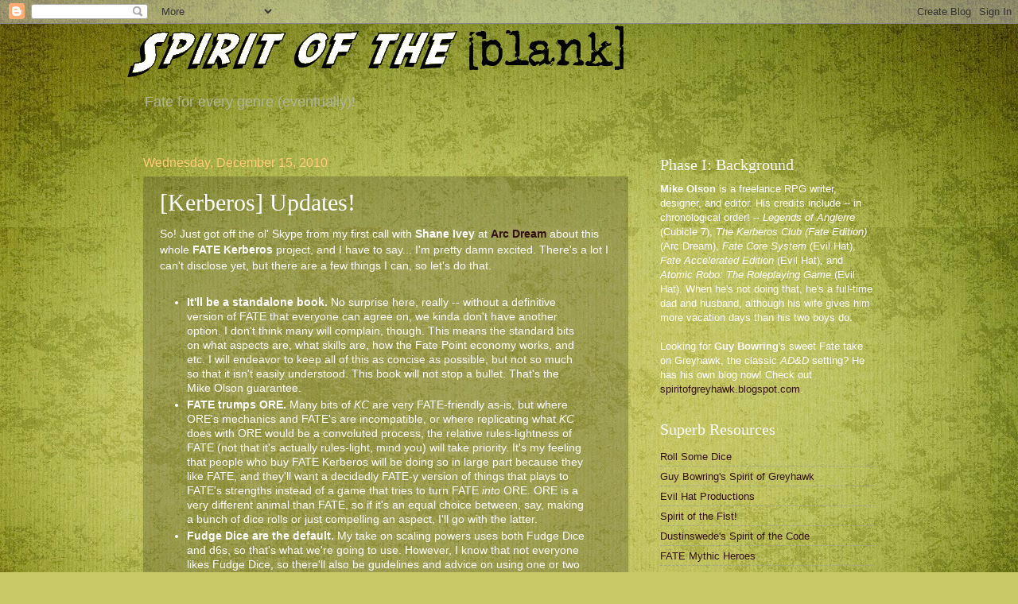

--- FILE ---
content_type: text/html; charset=UTF-8
request_url: https://spiritoftheblank.blogspot.com/2010/12/kerberos-updates.html
body_size: 20983
content:
<!DOCTYPE html>
<html class='v2' dir='ltr' lang='en'>
<head>
<link href='https://www.blogger.com/static/v1/widgets/4128112664-css_bundle_v2.css' rel='stylesheet' type='text/css'/>
<meta content='width=1100' name='viewport'/>
<meta content='text/html; charset=UTF-8' http-equiv='Content-Type'/>
<meta content='blogger' name='generator'/>
<link href='https://spiritoftheblank.blogspot.com/favicon.ico' rel='icon' type='image/x-icon'/>
<link href='http://spiritoftheblank.blogspot.com/2010/12/kerberos-updates.html' rel='canonical'/>
<link rel="alternate" type="application/atom+xml" title="Spirit of the Blank - Atom" href="https://spiritoftheblank.blogspot.com/feeds/posts/default" />
<link rel="alternate" type="application/rss+xml" title="Spirit of the Blank - RSS" href="https://spiritoftheblank.blogspot.com/feeds/posts/default?alt=rss" />
<link rel="service.post" type="application/atom+xml" title="Spirit of the Blank - Atom" href="https://www.blogger.com/feeds/4491933635924780786/posts/default" />

<link rel="alternate" type="application/atom+xml" title="Spirit of the Blank - Atom" href="https://spiritoftheblank.blogspot.com/feeds/1305352822011748760/comments/default" />
<!--Can't find substitution for tag [blog.ieCssRetrofitLinks]-->
<meta content='http://spiritoftheblank.blogspot.com/2010/12/kerberos-updates.html' property='og:url'/>
<meta content='[Kerberos] Updates!' property='og:title'/>
<meta content='So! Just got off the ol&#39; Skype from my first call with Shane Ivey  at Arc Dream  about this whole FATE Kerberos  project, and I have to say....' property='og:description'/>
<title>Spirit of the Blank: [Kerberos] Updates!</title>
<style id='page-skin-1' type='text/css'><!--
/*
-----------------------------------------------
Blogger Template Style
Name:     Watermark
Designer: Blogger
URL:      www.blogger.com
----------------------------------------------- */
/* Use this with templates/1ktemplate-*.html */
/* Content
----------------------------------------------- */
body {
font: normal normal 14px Arial, Tahoma, Helvetica, FreeSans, sans-serif;
color: #ffffff;
background: #c9c967 url(https://themes.googleusercontent.com/image?id=18AptcsW3vZ0Atpeb67jjVfiaZ50_O0rX0EU7kiCPZ4oQqR4ua_WiPbsACITyhYInyBQc) no-repeat fixed top center /* Credit: Airyelf (http://www.istockphoto.com/portfolio/Airyelf?platform=blogger) */;
}
html body .content-outer {
min-width: 0;
max-width: 100%;
width: 100%;
}
.content-outer {
font-size: 92%;
}
a:link {
text-decoration:none;
color: #331111;
}
a:visited {
text-decoration:none;
color: #000000;
}
a:hover {
text-decoration:underline;
color: #ffcc77;
}
.body-fauxcolumns .cap-top {
margin-top: 30px;
background: #c9c967 url(https://themes.googleusercontent.com/image?id=18AptcsW3vZ0Atpeb67jjVfiaZ50_O0rX0EU7kiCPZ4oQqR4ua_WiPbsACITyhYInyBQc) no-repeat fixed top center /* Credit: Airyelf (http://www.istockphoto.com/portfolio/Airyelf?platform=blogger) */;
height: 256px;
}
.content-inner {
padding: 0;
}
/* Header
----------------------------------------------- */
.header-inner .Header .titlewrapper,
.header-inner .Header .descriptionwrapper {
padding-left: 20px;
padding-right: 20px;
}
.Header h1 {
font: normal normal 60px Georgia, Utopia, 'Palatino Linotype', Palatino, serif;
color: #ffffff;
text-shadow: 2px 2px rgba(0, 0, 0, .1);
}
.Header h1 a {
color: #ffffff;
}
.Header .description {
font-size: 140%;
color: #afb597;
}
/* Tabs
----------------------------------------------- */
.tabs-inner .section {
margin: 0 20px;
}
.tabs-inner .PageList, .tabs-inner .LinkList, .tabs-inner .Labels {
margin-left: -11px;
margin-right: -11px;
background-color: rgba(99,99,99,0);
border-top: 0 solid #ffffff;
border-bottom: 0 solid #ffffff;
-moz-box-shadow: 0 0 0 rgba(0, 0, 0, .3);
-webkit-box-shadow: 0 0 0 rgba(0, 0, 0, .3);
-goog-ms-box-shadow: 0 0 0 rgba(0, 0, 0, .3);
box-shadow: 0 0 0 rgba(0, 0, 0, .3);
}
.tabs-inner .PageList .widget-content,
.tabs-inner .LinkList .widget-content,
.tabs-inner .Labels .widget-content {
margin: -3px -11px;
background: transparent none  no-repeat scroll right;
}
.tabs-inner .widget ul {
padding: 2px 25px;
max-height: 34px;
background: transparent none no-repeat scroll left;
}
.tabs-inner .widget li {
border: none;
}
.tabs-inner .widget li a {
display: inline-block;
padding: .25em 1em;
font: normal normal 20px Georgia, Utopia, 'Palatino Linotype', Palatino, serif;
color: #daff89;
border-right: 1px solid #8c946a;
}
.tabs-inner .widget li:first-child a {
border-left: 1px solid #8c946a;
}
.tabs-inner .widget li.selected a, .tabs-inner .widget li a:hover {
color: #ffffff;
}
/* Headings
----------------------------------------------- */
h2 {
font: normal normal 20px Georgia, Utopia, 'Palatino Linotype', Palatino, serif;
color: #ffffff;
margin: 0 0 .5em;
}
h2.date-header {
font: normal normal 16px Arial, Tahoma, Helvetica, FreeSans, sans-serif;
color: #ffcc77;
}
/* Main
----------------------------------------------- */
.main-inner .column-center-inner,
.main-inner .column-left-inner,
.main-inner .column-right-inner {
padding: 0 5px;
}
.main-outer {
margin-top: 0;
background: transparent none no-repeat scroll top left;
}
.main-inner {
padding-top: 30px;
}
.main-cap-top {
position: relative;
}
.main-cap-top .cap-right {
position: absolute;
height: 0;
width: 100%;
bottom: 0;
background: transparent none repeat-x scroll bottom center;
}
.main-cap-top .cap-left {
position: absolute;
height: 245px;
width: 280px;
right: 0;
bottom: 0;
background: transparent none no-repeat scroll bottom left;
}
/* Posts
----------------------------------------------- */
.post-outer {
padding: 15px 20px;
margin: 0 0 25px;
background: rgba(99,99,99,0) url(//www.blogblog.com/1kt/watermark/post_background_navigator.png) repeat scroll top left;
_background-image: none;
border: dotted 1px #839632;
-moz-box-shadow: 0 0 0 rgba(0, 0, 0, .1);
-webkit-box-shadow: 0 0 0 rgba(0, 0, 0, .1);
-goog-ms-box-shadow: 0 0 0 rgba(0, 0, 0, .1);
box-shadow: 0 0 0 rgba(0, 0, 0, .1);
}
h3.post-title {
font: normal normal 30px Georgia, Utopia, 'Palatino Linotype', Palatino, serif;
margin: 0;
}
.comments h4 {
font: normal normal 30px Georgia, Utopia, 'Palatino Linotype', Palatino, serif;
margin: 1em 0 0;
}
.post-body {
font-size: 105%;
line-height: 1.5;
position: relative;
}
.post-header {
margin: 0 0 1em;
color: #afb597;
}
.post-footer {
margin: 10px 0 0;
padding: 10px 0 0;
color: #afb597;
border-top: dashed 1px #a1a689;
}
#blog-pager {
font-size: 140%
}
#comments .comment-author {
padding-top: 1.5em;
border-top: dashed 1px #a1a689;
background-position: 0 1.5em;
}
#comments .comment-author:first-child {
padding-top: 0;
border-top: none;
}
.avatar-image-container {
margin: .2em 0 0;
}
/* Comments
----------------------------------------------- */
.comments .comments-content .icon.blog-author {
background-repeat: no-repeat;
background-image: url([data-uri]);
}
.comments .comments-content .loadmore a {
border-top: 1px solid #a1a689;
border-bottom: 1px solid #a1a689;
}
.comments .continue {
border-top: 2px solid #a1a689;
}
/* Widgets
----------------------------------------------- */
.widget ul, .widget #ArchiveList ul.flat {
padding: 0;
list-style: none;
}
.widget ul li, .widget #ArchiveList ul.flat li {
padding: .35em 0;
text-indent: 0;
border-top: dashed 1px #a1a689;
}
.widget ul li:first-child, .widget #ArchiveList ul.flat li:first-child {
border-top: none;
}
.widget .post-body ul {
list-style: disc;
}
.widget .post-body ul li {
border: none;
}
.widget .zippy {
color: #a1a689;
}
.post-body img, .post-body .tr-caption-container, .Profile img, .Image img,
.BlogList .item-thumbnail img {
padding: 5px;
background: #fff;
-moz-box-shadow: 1px 1px 5px rgba(0, 0, 0, .5);
-webkit-box-shadow: 1px 1px 5px rgba(0, 0, 0, .5);
-goog-ms-box-shadow: 1px 1px 5px rgba(0, 0, 0, .5);
box-shadow: 1px 1px 5px rgba(0, 0, 0, .5);
}
.post-body img, .post-body .tr-caption-container {
padding: 8px;
}
.post-body .tr-caption-container {
color: #333333;
}
.post-body .tr-caption-container img {
padding: 0;
background: transparent;
border: none;
-moz-box-shadow: 0 0 0 rgba(0, 0, 0, .1);
-webkit-box-shadow: 0 0 0 rgba(0, 0, 0, .1);
-goog-ms-box-shadow: 0 0 0 rgba(0, 0, 0, .1);
box-shadow: 0 0 0 rgba(0, 0, 0, .1);
}
/* Footer
----------------------------------------------- */
.footer-outer {
color:#ffeedd;
background: #c68900 url(https://resources.blogblog.com/blogblog/data/1kt/watermark/body_background_navigator.png) repeat scroll top left;
}
.footer-outer a {
color: #ffcc77;
}
.footer-outer a:visited {
color: #ff8866;
}
.footer-outer a:hover {
color: #ffeecc;
}
.footer-outer .widget h2 {
color: #ffffff;
}
/* Mobile
----------------------------------------------- */
body.mobile  {
background-size: 100% auto;
}
.mobile .body-fauxcolumn-outer {
background: transparent none repeat scroll top left;
}
html .mobile .mobile-date-outer {
border-bottom: none;
background: rgba(99,99,99,0) url(//www.blogblog.com/1kt/watermark/post_background_navigator.png) repeat scroll top left;
_background-image: none;
margin-bottom: 10px;
}
.mobile .main-inner .date-outer {
padding: 0;
}
.mobile .main-inner .date-header {
margin: 10px;
}
.mobile .main-cap-top {
z-index: -1;
}
.mobile .content-outer {
font-size: 100%;
}
.mobile .post-outer {
padding: 10px;
}
.mobile .main-cap-top .cap-left {
background: transparent none no-repeat scroll bottom left;
}
.mobile .body-fauxcolumns .cap-top {
margin: 0;
}
.mobile-link-button {
background: rgba(99,99,99,0) url(//www.blogblog.com/1kt/watermark/post_background_navigator.png) repeat scroll top left;
}
.mobile-link-button a:link, .mobile-link-button a:visited {
color: #331111;
}
.mobile-index-date .date-header {
color: #ffcc77;
}
.mobile-index-contents {
color: #ffffff;
}
.mobile .tabs-inner .section {
margin: 0;
}
.mobile .tabs-inner .PageList {
margin-left: 0;
margin-right: 0;
}
.mobile .tabs-inner .PageList .widget-content {
margin: 0;
color: #ffffff;
background: rgba(99,99,99,0) url(//www.blogblog.com/1kt/watermark/post_background_navigator.png) repeat scroll top left;
}
.mobile .tabs-inner .PageList .widget-content .pagelist-arrow {
border-left: 1px solid #8c946a;
}

--></style>
<style id='template-skin-1' type='text/css'><!--
body {
min-width: 960px;
}
.content-outer, .content-fauxcolumn-outer, .region-inner {
min-width: 960px;
max-width: 960px;
_width: 960px;
}
.main-inner .columns {
padding-left: 0;
padding-right: 310px;
}
.main-inner .fauxcolumn-center-outer {
left: 0;
right: 310px;
/* IE6 does not respect left and right together */
_width: expression(this.parentNode.offsetWidth -
parseInt("0") -
parseInt("310px") + 'px');
}
.main-inner .fauxcolumn-left-outer {
width: 0;
}
.main-inner .fauxcolumn-right-outer {
width: 310px;
}
.main-inner .column-left-outer {
width: 0;
right: 100%;
margin-left: -0;
}
.main-inner .column-right-outer {
width: 310px;
margin-right: -310px;
}
#layout {
min-width: 0;
}
#layout .content-outer {
min-width: 0;
width: 800px;
}
#layout .region-inner {
min-width: 0;
width: auto;
}
body#layout div.add_widget {
padding: 8px;
}
body#layout div.add_widget a {
margin-left: 32px;
}
--></style>
<style>
    body {background-image:url(https\:\/\/themes.googleusercontent.com\/image?id=18AptcsW3vZ0Atpeb67jjVfiaZ50_O0rX0EU7kiCPZ4oQqR4ua_WiPbsACITyhYInyBQc);}
    
@media (max-width: 200px) { body {background-image:url(https\:\/\/themes.googleusercontent.com\/image?id=18AptcsW3vZ0Atpeb67jjVfiaZ50_O0rX0EU7kiCPZ4oQqR4ua_WiPbsACITyhYInyBQc&options=w200);}}
@media (max-width: 400px) and (min-width: 201px) { body {background-image:url(https\:\/\/themes.googleusercontent.com\/image?id=18AptcsW3vZ0Atpeb67jjVfiaZ50_O0rX0EU7kiCPZ4oQqR4ua_WiPbsACITyhYInyBQc&options=w400);}}
@media (max-width: 800px) and (min-width: 401px) { body {background-image:url(https\:\/\/themes.googleusercontent.com\/image?id=18AptcsW3vZ0Atpeb67jjVfiaZ50_O0rX0EU7kiCPZ4oQqR4ua_WiPbsACITyhYInyBQc&options=w800);}}
@media (max-width: 1200px) and (min-width: 801px) { body {background-image:url(https\:\/\/themes.googleusercontent.com\/image?id=18AptcsW3vZ0Atpeb67jjVfiaZ50_O0rX0EU7kiCPZ4oQqR4ua_WiPbsACITyhYInyBQc&options=w1200);}}
/* Last tag covers anything over one higher than the previous max-size cap. */
@media (min-width: 1201px) { body {background-image:url(https\:\/\/themes.googleusercontent.com\/image?id=18AptcsW3vZ0Atpeb67jjVfiaZ50_O0rX0EU7kiCPZ4oQqR4ua_WiPbsACITyhYInyBQc&options=w1600);}}
  </style>
<link href='https://www.blogger.com/dyn-css/authorization.css?targetBlogID=4491933635924780786&amp;zx=b5f34b1e-6e99-4e75-a8b0-618a160d55e7' media='none' onload='if(media!=&#39;all&#39;)media=&#39;all&#39;' rel='stylesheet'/><noscript><link href='https://www.blogger.com/dyn-css/authorization.css?targetBlogID=4491933635924780786&amp;zx=b5f34b1e-6e99-4e75-a8b0-618a160d55e7' rel='stylesheet'/></noscript>
<meta name='google-adsense-platform-account' content='ca-host-pub-1556223355139109'/>
<meta name='google-adsense-platform-domain' content='blogspot.com'/>

<!-- data-ad-client=ca-pub-4219393241364793 -->

</head>
<body class='loading variant-navigator'>
<div class='navbar section' id='navbar' name='Navbar'><div class='widget Navbar' data-version='1' id='Navbar1'><script type="text/javascript">
    function setAttributeOnload(object, attribute, val) {
      if(window.addEventListener) {
        window.addEventListener('load',
          function(){ object[attribute] = val; }, false);
      } else {
        window.attachEvent('onload', function(){ object[attribute] = val; });
      }
    }
  </script>
<div id="navbar-iframe-container"></div>
<script type="text/javascript" src="https://apis.google.com/js/platform.js"></script>
<script type="text/javascript">
      gapi.load("gapi.iframes:gapi.iframes.style.bubble", function() {
        if (gapi.iframes && gapi.iframes.getContext) {
          gapi.iframes.getContext().openChild({
              url: 'https://www.blogger.com/navbar/4491933635924780786?po\x3d1305352822011748760\x26origin\x3dhttps://spiritoftheblank.blogspot.com',
              where: document.getElementById("navbar-iframe-container"),
              id: "navbar-iframe"
          });
        }
      });
    </script><script type="text/javascript">
(function() {
var script = document.createElement('script');
script.type = 'text/javascript';
script.src = '//pagead2.googlesyndication.com/pagead/js/google_top_exp.js';
var head = document.getElementsByTagName('head')[0];
if (head) {
head.appendChild(script);
}})();
</script>
</div></div>
<div class='body-fauxcolumns'>
<div class='fauxcolumn-outer body-fauxcolumn-outer'>
<div class='cap-top'>
<div class='cap-left'></div>
<div class='cap-right'></div>
</div>
<div class='fauxborder-left'>
<div class='fauxborder-right'></div>
<div class='fauxcolumn-inner'>
</div>
</div>
<div class='cap-bottom'>
<div class='cap-left'></div>
<div class='cap-right'></div>
</div>
</div>
</div>
<div class='content'>
<div class='content-fauxcolumns'>
<div class='fauxcolumn-outer content-fauxcolumn-outer'>
<div class='cap-top'>
<div class='cap-left'></div>
<div class='cap-right'></div>
</div>
<div class='fauxborder-left'>
<div class='fauxborder-right'></div>
<div class='fauxcolumn-inner'>
</div>
</div>
<div class='cap-bottom'>
<div class='cap-left'></div>
<div class='cap-right'></div>
</div>
</div>
</div>
<div class='content-outer'>
<div class='content-cap-top cap-top'>
<div class='cap-left'></div>
<div class='cap-right'></div>
</div>
<div class='fauxborder-left content-fauxborder-left'>
<div class='fauxborder-right content-fauxborder-right'></div>
<div class='content-inner'>
<header>
<div class='header-outer'>
<div class='header-cap-top cap-top'>
<div class='cap-left'></div>
<div class='cap-right'></div>
</div>
<div class='fauxborder-left header-fauxborder-left'>
<div class='fauxborder-right header-fauxborder-right'></div>
<div class='region-inner header-inner'>
<div class='header section' id='header' name='Header'><div class='widget Header' data-version='1' id='Header1'>
<div id='header-inner'>
<a href='https://spiritoftheblank.blogspot.com/' style='display: block'>
<img alt='Spirit of the Blank' height='77px; ' id='Header1_headerimg' src='https://blogger.googleusercontent.com/img/b/R29vZ2xl/AVvXsEheulcdRRuN5ZL8wvYsgIA9QV-K3WHN2welstAeKWkscaoCPXsQLxTZIogGuce2hE1aU6YvzJoXwb4BPMk2ZhXf9TOKCPt9aPp6krgvKdUq6ETwXPSn4BURjQa0P9WtFcn29EA2FJAzWyY/s1600/sotblogo2.png' style='display: block' width='641px; '/>
</a>
<div class='descriptionwrapper'>
<p class='description'><span>Fate for every genre (eventually)!</span></p>
</div>
</div>
</div></div>
</div>
</div>
<div class='header-cap-bottom cap-bottom'>
<div class='cap-left'></div>
<div class='cap-right'></div>
</div>
</div>
</header>
<div class='tabs-outer'>
<div class='tabs-cap-top cap-top'>
<div class='cap-left'></div>
<div class='cap-right'></div>
</div>
<div class='fauxborder-left tabs-fauxborder-left'>
<div class='fauxborder-right tabs-fauxborder-right'></div>
<div class='region-inner tabs-inner'>
<div class='tabs no-items section' id='crosscol' name='Cross-Column'></div>
<div class='tabs no-items section' id='crosscol-overflow' name='Cross-Column 2'></div>
</div>
</div>
<div class='tabs-cap-bottom cap-bottom'>
<div class='cap-left'></div>
<div class='cap-right'></div>
</div>
</div>
<div class='main-outer'>
<div class='main-cap-top cap-top'>
<div class='cap-left'></div>
<div class='cap-right'></div>
</div>
<div class='fauxborder-left main-fauxborder-left'>
<div class='fauxborder-right main-fauxborder-right'></div>
<div class='region-inner main-inner'>
<div class='columns fauxcolumns'>
<div class='fauxcolumn-outer fauxcolumn-center-outer'>
<div class='cap-top'>
<div class='cap-left'></div>
<div class='cap-right'></div>
</div>
<div class='fauxborder-left'>
<div class='fauxborder-right'></div>
<div class='fauxcolumn-inner'>
</div>
</div>
<div class='cap-bottom'>
<div class='cap-left'></div>
<div class='cap-right'></div>
</div>
</div>
<div class='fauxcolumn-outer fauxcolumn-left-outer'>
<div class='cap-top'>
<div class='cap-left'></div>
<div class='cap-right'></div>
</div>
<div class='fauxborder-left'>
<div class='fauxborder-right'></div>
<div class='fauxcolumn-inner'>
</div>
</div>
<div class='cap-bottom'>
<div class='cap-left'></div>
<div class='cap-right'></div>
</div>
</div>
<div class='fauxcolumn-outer fauxcolumn-right-outer'>
<div class='cap-top'>
<div class='cap-left'></div>
<div class='cap-right'></div>
</div>
<div class='fauxborder-left'>
<div class='fauxborder-right'></div>
<div class='fauxcolumn-inner'>
</div>
</div>
<div class='cap-bottom'>
<div class='cap-left'></div>
<div class='cap-right'></div>
</div>
</div>
<!-- corrects IE6 width calculation -->
<div class='columns-inner'>
<div class='column-center-outer'>
<div class='column-center-inner'>
<div class='main section' id='main' name='Main'><div class='widget Blog' data-version='1' id='Blog1'>
<div class='blog-posts hfeed'>

          <div class="date-outer">
        
<h2 class='date-header'><span>Wednesday, December 15, 2010</span></h2>

          <div class="date-posts">
        
<div class='post-outer'>
<div class='post hentry uncustomized-post-template' itemprop='blogPost' itemscope='itemscope' itemtype='http://schema.org/BlogPosting'>
<meta content='4491933635924780786' itemprop='blogId'/>
<meta content='1305352822011748760' itemprop='postId'/>
<a name='1305352822011748760'></a>
<h3 class='post-title entry-title' itemprop='name'>
[Kerberos] Updates!
</h3>
<div class='post-header'>
<div class='post-header-line-1'></div>
</div>
<div class='post-body entry-content' id='post-body-1305352822011748760' itemprop='description articleBody'>
So! Just got off the ol' Skype from my first call with <b>Shane Ivey</b> at <b><a href="http://arcdream.com/home.php">Arc Dream</a></b> about this whole <b>FATE Kerberos</b> project, and I have to say... I'm pretty damn excited. There's a lot I can't disclose yet, but there are a few things I can, so let's do that.<br />
<br />
<ul><li><b>It'll be a standalone book.</b> No surprise here, really -- without a definitive version of FATE that everyone can agree on, we kinda don't have another option. I don't think many will complain, though. This means the standard bits on what aspects are, what skills are, how the Fate Point economy works, and etc. I will endeavor to keep all of this as concise as possible, but not so much so that it isn't easily understood. This book will not stop a bullet. That's the Mike Olson guarantee.</li>
<li><b>FATE trumps ORE.</b> Many bits of <i>KC</i> are very FATE-friendly as-is, but where ORE's mechanics and FATE's are incompatible, or where replicating what <i>KC</i> does with ORE would be a convoluted process, the relative rules-lightness of FATE (not that it's actually rules-light, mind you) will take priority. It's my feeling that people who buy FATE Kerberos will be doing so in large part because they like FATE, and they'll want a decidedly FATE-y version of things that plays to FATE's strengths instead of a game that tries to turn FATE <i>into</i> ORE. ORE is a very different animal than FATE, so if it's an equal choice between, say, making a bunch of dice rolls or just compelling an aspect, I'll go with the latter.</li>
<li><b>Fudge Dice are the default.</b> My take on scaling powers uses both Fudge Dice and d6s, so that's what we're going to use. However, I know that not everyone likes Fudge Dice, so there'll also be guidelines and advice on using one or two other dice mechanics instead. Regardless, the rules will work no matter what dice mechanic you choose to use.</li>
<li><b>The <i>KC</i> you know and love will be preserved wherever possible.</b> By this, I mean that many of the concepts used in <i>KC</i> (and <i><b>Wild Talents</b></i>, as applicable) will be retained and FATE-ized with as little alteration as I can manage. For example, characters will still have an Archetype and Convictions, but as <i>aspects</i>, not as their own discrete mechanical elements. If I can find a cool halfway point for a given component between ORE and FATE that stays true to both and doesn't require pages of explanation to work, then I'll take it.</li>
<li><b>WE NEED PLAYTESTERS.</b> Seriously. I can't go into specifics about the timeline, but we're going to need to get some good playtesting done within the next <i>couple months</i>. If you're interested in this, and I know you are, leave me a comment below, send me an email, <a href="http://forum.rpg.net/member.php?u=22469">or whatever</a> with your contact info, and we'll get materials out to you ASAP. Please note that this is contingent upon me getting my notes and stuff together in a form that can actually be sent out to people, so if you email me today, don't expect to get a playtest packet tonight. Or tomorrow. Or over the weekend. I'll also be fishing for playtesters in the <b><a href="http://games.groups.yahoo.com/group/FateRPG/">FATE RPG Yahoo! Group</a></b> and on <b><a href="http://rpg.net/">RPG.net</a></b>. And <b><a href="http://www.facebook.com/profile.php?id=516170706">Facebook</a></b>, too. Sure, why not. Maybe I'll set up a group there we can use.&nbsp;</li>
</ul><div>There's a lot more, but it's all either minutiae or stuff I just can't talk about yet. It was a pleasure to finally speak with Shane in person-ish, though. And now if you'll excuse me, I have a crap-ton of really awesome work to to do....</div>
<div style='clear: both;'></div>
</div>
<div class='post-footer'>
<div class='post-footer-line post-footer-line-1'>
<span class='post-author vcard'>
Posted by
<span class='fn' itemprop='author' itemscope='itemscope' itemtype='http://schema.org/Person'>
<meta content='https://www.blogger.com/profile/11547961835994778883' itemprop='url'/>
<a class='g-profile' href='https://www.blogger.com/profile/11547961835994778883' rel='author' title='author profile'>
<span itemprop='name'>Mike Olson</span>
</a>
</span>
</span>
<span class='post-timestamp'>
at
<meta content='http://spiritoftheblank.blogspot.com/2010/12/kerberos-updates.html' itemprop='url'/>
<a class='timestamp-link' href='https://spiritoftheblank.blogspot.com/2010/12/kerberos-updates.html' rel='bookmark' title='permanent link'><abbr class='published' itemprop='datePublished' title='2010-12-15T13:31:00-08:00'>1:31&#8239;PM</abbr></a>
</span>
<span class='post-comment-link'>
</span>
<span class='post-icons'>
<span class='item-control blog-admin pid-2142307546'>
<a href='https://www.blogger.com/post-edit.g?blogID=4491933635924780786&postID=1305352822011748760&from=pencil' title='Edit Post'>
<img alt='' class='icon-action' height='18' src='https://resources.blogblog.com/img/icon18_edit_allbkg.gif' width='18'/>
</a>
</span>
</span>
<div class='post-share-buttons goog-inline-block'>
<a class='goog-inline-block share-button sb-email' href='https://www.blogger.com/share-post.g?blogID=4491933635924780786&postID=1305352822011748760&target=email' target='_blank' title='Email This'><span class='share-button-link-text'>Email This</span></a><a class='goog-inline-block share-button sb-blog' href='https://www.blogger.com/share-post.g?blogID=4491933635924780786&postID=1305352822011748760&target=blog' onclick='window.open(this.href, "_blank", "height=270,width=475"); return false;' target='_blank' title='BlogThis!'><span class='share-button-link-text'>BlogThis!</span></a><a class='goog-inline-block share-button sb-twitter' href='https://www.blogger.com/share-post.g?blogID=4491933635924780786&postID=1305352822011748760&target=twitter' target='_blank' title='Share to X'><span class='share-button-link-text'>Share to X</span></a><a class='goog-inline-block share-button sb-facebook' href='https://www.blogger.com/share-post.g?blogID=4491933635924780786&postID=1305352822011748760&target=facebook' onclick='window.open(this.href, "_blank", "height=430,width=640"); return false;' target='_blank' title='Share to Facebook'><span class='share-button-link-text'>Share to Facebook</span></a><a class='goog-inline-block share-button sb-pinterest' href='https://www.blogger.com/share-post.g?blogID=4491933635924780786&postID=1305352822011748760&target=pinterest' target='_blank' title='Share to Pinterest'><span class='share-button-link-text'>Share to Pinterest</span></a>
</div>
</div>
<div class='post-footer-line post-footer-line-2'>
<span class='post-labels'>
Aspects:
<a href='https://spiritoftheblank.blogspot.com/search/label/FATE' rel='tag'>FATE</a>,
<a href='https://spiritoftheblank.blogspot.com/search/label/kerberos%20club' rel='tag'>kerberos club</a>,
<a href='https://spiritoftheblank.blogspot.com/search/label/playtest' rel='tag'>playtest</a>,
<a href='https://spiritoftheblank.blogspot.com/search/label/RPG' rel='tag'>RPG</a>,
<a href='https://spiritoftheblank.blogspot.com/search/label/spirit%20of%20the%20century' rel='tag'>spirit of the century</a>,
<a href='https://spiritoftheblank.blogspot.com/search/label/supers' rel='tag'>supers</a>
</span>
</div>
<div class='post-footer-line post-footer-line-3'>
<span class='post-location'>
</span>
</div>
</div>
</div>
<div class='comments' id='comments'>
<a name='comments'></a>
<h4>17 comments:</h4>
<div id='Blog1_comments-block-wrapper'>
<dl class='avatar-comment-indent' id='comments-block'>
<dt class='comment-author ' id='c7425851308759809762'>
<a name='c7425851308759809762'></a>
<div class="avatar-image-container avatar-stock"><span dir="ltr"><a href="https://www.blogger.com/profile/04238969356846529523" target="" rel="nofollow" onclick="" class="avatar-hovercard" id="av-7425851308759809762-04238969356846529523"><img src="//www.blogger.com/img/blogger_logo_round_35.png" width="35" height="35" alt="" title="Reverend Bayn">

</a></span></div>
<a href='https://www.blogger.com/profile/04238969356846529523' rel='nofollow'>Reverend Bayn</a>
said...
</dt>
<dd class='comment-body' id='Blog1_cmt-7425851308759809762'>
<p>
I&#39;ve got a regular playtest group that specializes in indie rpgs. We&#39;ve player KC before, we&#39;ve played Fate-based games before, and I&#39;m sure we&#39;d love to get in on this.<br /><br />You can contact me at reverendbayn@gmail.com<br /><br />Thanks, --Dan Bayn
</p>
</dd>
<dd class='comment-footer'>
<span class='comment-timestamp'>
<a href='https://spiritoftheblank.blogspot.com/2010/12/kerberos-updates.html?showComment=1292468105358#c7425851308759809762' title='comment permalink'>
December 15, 2010 at 6:55&#8239;PM
</a>
<span class='item-control blog-admin pid-2013465461'>
<a class='comment-delete' href='https://www.blogger.com/comment/delete/4491933635924780786/7425851308759809762' title='Delete Comment'>
<img src='https://resources.blogblog.com/img/icon_delete13.gif'/>
</a>
</span>
</span>
</dd>
<dt class='comment-author ' id='c2455028018093307341'>
<a name='c2455028018093307341'></a>
<div class="avatar-image-container avatar-stock"><span dir="ltr"><img src="//resources.blogblog.com/img/blank.gif" width="35" height="35" alt="" title="Anonymous">

</span></div>
Anonymous
said...
</dt>
<dd class='comment-body' id='Blog1_cmt-2455028018093307341'>
<p>
I am very interested -- I&#39;ve been wanting FATE Kerberos since Kerberos Club came out.<br /><br />You can contact me at drcpunk AT labcats DOT org.
</p>
</dd>
<dd class='comment-footer'>
<span class='comment-timestamp'>
<a href='https://spiritoftheblank.blogspot.com/2010/12/kerberos-updates.html?showComment=1292468744158#c2455028018093307341' title='comment permalink'>
December 15, 2010 at 7:05&#8239;PM
</a>
<span class='item-control blog-admin pid-2097940229'>
<a class='comment-delete' href='https://www.blogger.com/comment/delete/4491933635924780786/2455028018093307341' title='Delete Comment'>
<img src='https://resources.blogblog.com/img/icon_delete13.gif'/>
</a>
</span>
</span>
</dd>
<dt class='comment-author ' id='c1175055655874714986'>
<a name='c1175055655874714986'></a>
<div class="avatar-image-container vcard"><span dir="ltr"><a href="https://www.blogger.com/profile/12844701226225155792" target="" rel="nofollow" onclick="" class="avatar-hovercard" id="av-1175055655874714986-12844701226225155792"><img src="https://resources.blogblog.com/img/blank.gif" width="35" height="35" class="delayLoad" style="display: none;" longdesc="//blogger.googleusercontent.com/img/b/R29vZ2xl/AVvXsEhX3fkVBLP3LRQY7fqAO2tu8JrpsnX77c3XXnWwuTvdniBhGN6zB76Qf_hK5z5m0pMhUrCp8GRY9HqkjsxiGSMemK8nxEa1V3-35ZUFcamAK3QPR_YMVUCJ62SXv-6VtQ/s45-c/Professor+Fate.jpg" alt="" title="The Lord of Excess">

<noscript><img src="//blogger.googleusercontent.com/img/b/R29vZ2xl/AVvXsEhX3fkVBLP3LRQY7fqAO2tu8JrpsnX77c3XXnWwuTvdniBhGN6zB76Qf_hK5z5m0pMhUrCp8GRY9HqkjsxiGSMemK8nxEa1V3-35ZUFcamAK3QPR_YMVUCJ62SXv-6VtQ/s45-c/Professor+Fate.jpg" width="35" height="35" class="photo" alt=""></noscript></a></span></div>
<a href='https://www.blogger.com/profile/12844701226225155792' rel='nofollow'>The Lord of Excess</a>
said...
</dt>
<dd class='comment-body' id='Blog1_cmt-1175055655874714986'>
<p>
SOUNDS AWESOME!! Sign the Utah crew up for play testing ... (speaking of which ... we ran Action City and the group liked it!). I actually finally picked up Legends of Anglerre and hope to be able to get a campaign going in January.
</p>
</dd>
<dd class='comment-footer'>
<span class='comment-timestamp'>
<a href='https://spiritoftheblank.blogspot.com/2010/12/kerberos-updates.html?showComment=1292473593296#c1175055655874714986' title='comment permalink'>
December 15, 2010 at 8:26&#8239;PM
</a>
<span class='item-control blog-admin pid-144062415'>
<a class='comment-delete' href='https://www.blogger.com/comment/delete/4491933635924780786/1175055655874714986' title='Delete Comment'>
<img src='https://resources.blogblog.com/img/icon_delete13.gif'/>
</a>
</span>
</span>
</dd>
<dt class='comment-author ' id='c3099144709617771735'>
<a name='c3099144709617771735'></a>
<div class="avatar-image-container avatar-stock"><span dir="ltr"><a href="https://www.blogger.com/profile/06592356536337419676" target="" rel="nofollow" onclick="" class="avatar-hovercard" id="av-3099144709617771735-06592356536337419676"><img src="//www.blogger.com/img/blogger_logo_round_35.png" width="35" height="35" alt="" title="Unknown">

</a></span></div>
<a href='https://www.blogger.com/profile/06592356536337419676' rel='nofollow'>Unknown</a>
said...
</dt>
<dd class='comment-body' id='Blog1_cmt-3099144709617771735'>
<p>
I haven&#39;t commented on your site but I regularly read it and greatly enjoy FATE.<br /><br />I would be really interested in helping in any way I could with playtesting!<br /><br />I can be contacted at FATEDCasey @ gmail.com<br /><br />Thank you for your consideration-<br />Casey Monaghan
</p>
</dd>
<dd class='comment-footer'>
<span class='comment-timestamp'>
<a href='https://spiritoftheblank.blogspot.com/2010/12/kerberos-updates.html?showComment=1292474240165#c3099144709617771735' title='comment permalink'>
December 15, 2010 at 8:37&#8239;PM
</a>
<span class='item-control blog-admin pid-161713715'>
<a class='comment-delete' href='https://www.blogger.com/comment/delete/4491933635924780786/3099144709617771735' title='Delete Comment'>
<img src='https://resources.blogblog.com/img/icon_delete13.gif'/>
</a>
</span>
</span>
</dd>
<dt class='comment-author blog-author' id='c8502942412395416703'>
<a name='c8502942412395416703'></a>
<div class="avatar-image-container avatar-stock"><span dir="ltr"><a href="https://www.blogger.com/profile/11547961835994778883" target="" rel="nofollow" onclick="" class="avatar-hovercard" id="av-8502942412395416703-11547961835994778883"><img src="//www.blogger.com/img/blogger_logo_round_35.png" width="35" height="35" alt="" title="Mike Olson">

</a></span></div>
<a href='https://www.blogger.com/profile/11547961835994778883' rel='nofollow'>Mike Olson</a>
said...
</dt>
<dd class='comment-body' id='Blog1_cmt-8502942412395416703'>
<p>
My consideration? Please -- the Kerberos Club is far more egalitarian than that. Anyone who wants to playtest it will get to playtest it, no qualifications required. (Other than, of course, your patience in awaiting the arrival of the playtest materials themselves.)
</p>
</dd>
<dd class='comment-footer'>
<span class='comment-timestamp'>
<a href='https://spiritoftheblank.blogspot.com/2010/12/kerberos-updates.html?showComment=1292478101166#c8502942412395416703' title='comment permalink'>
December 15, 2010 at 9:41&#8239;PM
</a>
<span class='item-control blog-admin pid-2142307546'>
<a class='comment-delete' href='https://www.blogger.com/comment/delete/4491933635924780786/8502942412395416703' title='Delete Comment'>
<img src='https://resources.blogblog.com/img/icon_delete13.gif'/>
</a>
</span>
</span>
</dd>
<dt class='comment-author ' id='c6451210176564065377'>
<a name='c6451210176564065377'></a>
<div class="avatar-image-container avatar-stock"><span dir="ltr"><a href="https://www.blogger.com/profile/03687856763229529616" target="" rel="nofollow" onclick="" class="avatar-hovercard" id="av-6451210176564065377-03687856763229529616"><img src="//www.blogger.com/img/blogger_logo_round_35.png" width="35" height="35" alt="" title="free hatani">

</a></span></div>
<a href='https://www.blogger.com/profile/03687856763229529616' rel='nofollow'>free hatani</a>
said...
</dt>
<dd class='comment-body' id='Blog1_cmt-6451210176564065377'>
<p>
I am so game to playtest this!  I already threw a hero or two together from your previous supers experimentation.  :-)  buenasdias10 AT gmail DOT com.
</p>
</dd>
<dd class='comment-footer'>
<span class='comment-timestamp'>
<a href='https://spiritoftheblank.blogspot.com/2010/12/kerberos-updates.html?showComment=1292517846912#c6451210176564065377' title='comment permalink'>
December 16, 2010 at 8:44&#8239;AM
</a>
<span class='item-control blog-admin pid-341065184'>
<a class='comment-delete' href='https://www.blogger.com/comment/delete/4491933635924780786/6451210176564065377' title='Delete Comment'>
<img src='https://resources.blogblog.com/img/icon_delete13.gif'/>
</a>
</span>
</span>
</dd>
<dt class='comment-author ' id='c5694426952000839962'>
<a name='c5694426952000839962'></a>
<div class="avatar-image-container vcard"><span dir="ltr"><a href="https://www.blogger.com/profile/11972359674695487344" target="" rel="nofollow" onclick="" class="avatar-hovercard" id="av-5694426952000839962-11972359674695487344"><img src="https://resources.blogblog.com/img/blank.gif" width="35" height="35" class="delayLoad" style="display: none;" longdesc="//blogger.googleusercontent.com/img/b/R29vZ2xl/AVvXsEgVL23TH3Oti0t_STcNGqPwWbfNITLIVGB0lBroe2-l8lFEt3uvNJzoIh8NeeEZGOdryhGWOC7OLqAQohsaCs_ejEFHnxEMPbp1F-pcg9P6n_V6bohV2-yFTtWcgzK-mA/s45-c/evil_ogre.JPG" alt="" title="F. J. Eastman">

<noscript><img src="//blogger.googleusercontent.com/img/b/R29vZ2xl/AVvXsEgVL23TH3Oti0t_STcNGqPwWbfNITLIVGB0lBroe2-l8lFEt3uvNJzoIh8NeeEZGOdryhGWOC7OLqAQohsaCs_ejEFHnxEMPbp1F-pcg9P6n_V6bohV2-yFTtWcgzK-mA/s45-c/evil_ogre.JPG" width="35" height="35" class="photo" alt=""></noscript></a></span></div>
<a href='https://www.blogger.com/profile/11972359674695487344' rel='nofollow'>F. J. Eastman</a>
said...
</dt>
<dd class='comment-body' id='Blog1_cmt-5694426952000839962'>
<p>
I&#39;ve got a group that would love to playtest this.  We&#39;re local to Birmingham AL, very interested in KC and FATE.
</p>
</dd>
<dd class='comment-footer'>
<span class='comment-timestamp'>
<a href='https://spiritoftheblank.blogspot.com/2010/12/kerberos-updates.html?showComment=1292523461222#c5694426952000839962' title='comment permalink'>
December 16, 2010 at 10:17&#8239;AM
</a>
<span class='item-control blog-admin pid-781178233'>
<a class='comment-delete' href='https://www.blogger.com/comment/delete/4491933635924780786/5694426952000839962' title='Delete Comment'>
<img src='https://resources.blogblog.com/img/icon_delete13.gif'/>
</a>
</span>
</span>
</dd>
<dt class='comment-author ' id='c641427505222559733'>
<a name='c641427505222559733'></a>
<div class="avatar-image-container avatar-stock"><span dir="ltr"><a href="https://www.blogger.com/profile/06592356536337419676" target="" rel="nofollow" onclick="" class="avatar-hovercard" id="av-641427505222559733-06592356536337419676"><img src="//www.blogger.com/img/blogger_logo_round_35.png" width="35" height="35" alt="" title="Unknown">

</a></span></div>
<a href='https://www.blogger.com/profile/06592356536337419676' rel='nofollow'>Unknown</a>
said...
</dt>
<dd class='comment-body' id='Blog1_cmt-641427505222559733'>
<p>
Awesome! I just didn&#39;t know how many people you wanted to do the playtesting.<br /><br />Can&#39;t wait!<br />Casey
</p>
</dd>
<dd class='comment-footer'>
<span class='comment-timestamp'>
<a href='https://spiritoftheblank.blogspot.com/2010/12/kerberos-updates.html?showComment=1292524927392#c641427505222559733' title='comment permalink'>
December 16, 2010 at 10:42&#8239;AM
</a>
<span class='item-control blog-admin pid-161713715'>
<a class='comment-delete' href='https://www.blogger.com/comment/delete/4491933635924780786/641427505222559733' title='Delete Comment'>
<img src='https://resources.blogblog.com/img/icon_delete13.gif'/>
</a>
</span>
</span>
</dd>
<dt class='comment-author ' id='c7044509670074830815'>
<a name='c7044509670074830815'></a>
<div class="avatar-image-container avatar-stock"><span dir="ltr"><a href="https://www.blogger.com/profile/06932858408277836887" target="" rel="nofollow" onclick="" class="avatar-hovercard" id="av-7044509670074830815-06932858408277836887"><img src="//www.blogger.com/img/blogger_logo_round_35.png" width="35" height="35" alt="" title="Eric Berg">

</a></span></div>
<a href='https://www.blogger.com/profile/06932858408277836887' rel='nofollow'>Eric Berg</a>
said...
</dt>
<dd class='comment-body' id='Blog1_cmt-7044509670074830815'>
<p>
My group would love to playtest this. They adored the Kerberos Club setting but found the ORE system unwieldy, so we started a Dresden Files campaign instead, which sold them on FATE.
</p>
</dd>
<dd class='comment-footer'>
<span class='comment-timestamp'>
<a href='https://spiritoftheblank.blogspot.com/2010/12/kerberos-updates.html?showComment=1292528423807#c7044509670074830815' title='comment permalink'>
December 16, 2010 at 11:40&#8239;AM
</a>
<span class='item-control blog-admin pid-206046644'>
<a class='comment-delete' href='https://www.blogger.com/comment/delete/4491933635924780786/7044509670074830815' title='Delete Comment'>
<img src='https://resources.blogblog.com/img/icon_delete13.gif'/>
</a>
</span>
</span>
</dd>
<dt class='comment-author blog-author' id='c1906658175545800725'>
<a name='c1906658175545800725'></a>
<div class="avatar-image-container avatar-stock"><span dir="ltr"><a href="https://www.blogger.com/profile/11547961835994778883" target="" rel="nofollow" onclick="" class="avatar-hovercard" id="av-1906658175545800725-11547961835994778883"><img src="//www.blogger.com/img/blogger_logo_round_35.png" width="35" height="35" alt="" title="Mike Olson">

</a></span></div>
<a href='https://www.blogger.com/profile/11547961835994778883' rel='nofollow'>Mike Olson</a>
said...
</dt>
<dd class='comment-body' id='Blog1_cmt-1906658175545800725'>
<p>
Good to see so much interest! The only thing I need right now from people who want to playtest is an email address. If you&#39;re not comfortable posting that here, you can reach me on <a href="http://www.facebook.com/profile.php?id=516170706" rel="nofollow">Facebook</a>.<br /><br />As for how many playtesters we&#39;ll need... honestly, I&#39;ll take all I can get. We&#39;re on a bit of a tight timeline here, so we need to pack as much playtesting into the next couple months as possible. Right now I have a list of about 15 email addresses; if every one of those people were able to get a group together and facilitate one to four sessions sometime before the end of February, that&#39;d make for a good bit of playtest feedback. <br /><br />Heck, even if only half of them manage to get some playtesting done, that&#39;s still not bad, considering we&#39;re dealing with mechanics that have already undergone a fair bit of playtesting by yours truly. However, the utility of that pales in comparison to <i>blind</i> playtesting, IMO. That&#39;s why you guys are so valuable.
</p>
</dd>
<dd class='comment-footer'>
<span class='comment-timestamp'>
<a href='https://spiritoftheblank.blogspot.com/2010/12/kerberos-updates.html?showComment=1292528914911#c1906658175545800725' title='comment permalink'>
December 16, 2010 at 11:48&#8239;AM
</a>
<span class='item-control blog-admin pid-2142307546'>
<a class='comment-delete' href='https://www.blogger.com/comment/delete/4491933635924780786/1906658175545800725' title='Delete Comment'>
<img src='https://resources.blogblog.com/img/icon_delete13.gif'/>
</a>
</span>
</span>
</dd>
<dt class='comment-author ' id='c6774031213434541836'>
<a name='c6774031213434541836'></a>
<div class="avatar-image-container avatar-stock"><span dir="ltr"><a href="https://www.blogger.com/profile/02347501867681406111" target="" rel="nofollow" onclick="" class="avatar-hovercard" id="av-6774031213434541836-02347501867681406111"><img src="//www.blogger.com/img/blogger_logo_round_35.png" width="35" height="35" alt="" title="JPJ">

</a></span></div>
<a href='https://www.blogger.com/profile/02347501867681406111' rel='nofollow'>JPJ</a>
said...
</dt>
<dd class='comment-body' id='Blog1_cmt-6774031213434541836'>
<p>
We have been playing Dresden Files since the Pre-Order PDF and before that I was running a SotC campain (and as a player I had the chance to play SBA for several month and one session of Diaspora). So I&#39;m pretty familiar with FATE (and so are most of my players) and have a group ready that is willing and eager to play :). I&#39;d love to join your the playtest crew^^.<br /><br />cadena_de_mano *at* web *dot* de
</p>
</dd>
<dd class='comment-footer'>
<span class='comment-timestamp'>
<a href='https://spiritoftheblank.blogspot.com/2010/12/kerberos-updates.html?showComment=1292542734425#c6774031213434541836' title='comment permalink'>
December 16, 2010 at 3:38&#8239;PM
</a>
<span class='item-control blog-admin pid-202852548'>
<a class='comment-delete' href='https://www.blogger.com/comment/delete/4491933635924780786/6774031213434541836' title='Delete Comment'>
<img src='https://resources.blogblog.com/img/icon_delete13.gif'/>
</a>
</span>
</span>
</dd>
<dt class='comment-author ' id='c8382845781852790886'>
<a name='c8382845781852790886'></a>
<div class="avatar-image-container avatar-stock"><span dir="ltr"><a href="https://www.blogger.com/profile/13009159443286494054" target="" rel="nofollow" onclick="" class="avatar-hovercard" id="av-8382845781852790886-13009159443286494054"><img src="//www.blogger.com/img/blogger_logo_round_35.png" width="35" height="35" alt="" title="Unknown">

</a></span></div>
<a href='https://www.blogger.com/profile/13009159443286494054' rel='nofollow'>Unknown</a>
said...
</dt>
<dd class='comment-body' id='Blog1_cmt-8382845781852790886'>
<p>
This sounds like fun. My group has some experience with Fate and they would love to try this out. You can contact me at <br />dhaman dot ashtar at gmail dot com
</p>
</dd>
<dd class='comment-footer'>
<span class='comment-timestamp'>
<a href='https://spiritoftheblank.blogspot.com/2010/12/kerberos-updates.html?showComment=1292557427228#c8382845781852790886' title='comment permalink'>
December 16, 2010 at 7:43&#8239;PM
</a>
<span class='item-control blog-admin pid-1473050499'>
<a class='comment-delete' href='https://www.blogger.com/comment/delete/4491933635924780786/8382845781852790886' title='Delete Comment'>
<img src='https://resources.blogblog.com/img/icon_delete13.gif'/>
</a>
</span>
</span>
</dd>
<dt class='comment-author ' id='c1097278115547561144'>
<a name='c1097278115547561144'></a>
<div class="avatar-image-container vcard"><span dir="ltr"><a href="https://www.blogger.com/profile/08019449588613446485" target="" rel="nofollow" onclick="" class="avatar-hovercard" id="av-1097278115547561144-08019449588613446485"><img src="https://resources.blogblog.com/img/blank.gif" width="35" height="35" class="delayLoad" style="display: none;" longdesc="//blogger.googleusercontent.com/img/b/R29vZ2xl/AVvXsEiIAsEgN7cWD3_wV2vtaT_i5IFU9sbniUqMnx1EMLPNDObG-4uc-5etsU59SONFAiK3v9lkI5n_EKH_PMB7qXM1mBrTy41gFHVaUsEdQTj_DKvBFFGrcrFHixDqqtAvrG4/s45-c/Zak+Hero.png" alt="" title="Zakharov Sawyer">

<noscript><img src="//blogger.googleusercontent.com/img/b/R29vZ2xl/AVvXsEiIAsEgN7cWD3_wV2vtaT_i5IFU9sbniUqMnx1EMLPNDObG-4uc-5etsU59SONFAiK3v9lkI5n_EKH_PMB7qXM1mBrTy41gFHVaUsEdQTj_DKvBFFGrcrFHixDqqtAvrG4/s45-c/Zak+Hero.png" width="35" height="35" class="photo" alt=""></noscript></a></span></div>
<a href='https://www.blogger.com/profile/08019449588613446485' rel='nofollow'>Zakharov Sawyer</a>
said...
</dt>
<dd class='comment-body' id='Blog1_cmt-1097278115547561144'>
<p>
I run a &quot;one or two shot&quot; game every year with family for Christmas since we come from all over the world to exist in one spot for a week or two.<br /><br />I&#39;d love to run this as our game to test it, since everyone loves FATE more then fruitcake.
</p>
</dd>
<dd class='comment-footer'>
<span class='comment-timestamp'>
<a href='https://spiritoftheblank.blogspot.com/2010/12/kerberos-updates.html?showComment=1292592740386#c1097278115547561144' title='comment permalink'>
December 17, 2010 at 5:32&#8239;AM
</a>
<span class='item-control blog-admin pid-1043803963'>
<a class='comment-delete' href='https://www.blogger.com/comment/delete/4491933635924780786/1097278115547561144' title='Delete Comment'>
<img src='https://resources.blogblog.com/img/icon_delete13.gif'/>
</a>
</span>
</span>
</dd>
<dt class='comment-author ' id='c1505630403173926648'>
<a name='c1505630403173926648'></a>
<div class="avatar-image-container avatar-stock"><span dir="ltr"><a href="https://www.blogger.com/profile/09056899629460630639" target="" rel="nofollow" onclick="" class="avatar-hovercard" id="av-1505630403173926648-09056899629460630639"><img src="//www.blogger.com/img/blogger_logo_round_35.png" width="35" height="35" alt="" title="Unknown">

</a></span></div>
<a href='https://www.blogger.com/profile/09056899629460630639' rel='nofollow'>Unknown</a>
said...
</dt>
<dd class='comment-body' id='Blog1_cmt-1505630403173926648'>
<p>
I am planning on running a holiday one-shot and may have the opportunity for running several more in January 2011.  I&#39;d love to test the FATE KC with the group!<br /><br />csa77_98@yahoo.com
</p>
</dd>
<dd class='comment-footer'>
<span class='comment-timestamp'>
<a href='https://spiritoftheblank.blogspot.com/2010/12/kerberos-updates.html?showComment=1292642691941#c1505630403173926648' title='comment permalink'>
December 17, 2010 at 7:24&#8239;PM
</a>
<span class='item-control blog-admin pid-2089774518'>
<a class='comment-delete' href='https://www.blogger.com/comment/delete/4491933635924780786/1505630403173926648' title='Delete Comment'>
<img src='https://resources.blogblog.com/img/icon_delete13.gif'/>
</a>
</span>
</span>
</dd>
<dt class='comment-author ' id='c8340339061353872669'>
<a name='c8340339061353872669'></a>
<div class="avatar-image-container avatar-stock"><span dir="ltr"><a href="https://www.blogger.com/profile/11576993011078194394" target="" rel="nofollow" onclick="" class="avatar-hovercard" id="av-8340339061353872669-11576993011078194394"><img src="//www.blogger.com/img/blogger_logo_round_35.png" width="35" height="35" alt="" title="Unknown">

</a></span></div>
<a href='https://www.blogger.com/profile/11576993011078194394' rel='nofollow'>Unknown</a>
said...
</dt>
<dd class='comment-body' id='Blog1_cmt-8340339061353872669'>
<p>
I have a regular FATE group with playtesting experience; we&#39;ve playtested for Arc Dream before in fact, although it was &#39;This Favored Land&#39;, not &#39;Kerberos Club&#39;.  I&#39;m sure my group would love the chance to playtest this!<br /><br />Feel free to contact me at DainXB@SBCGlobal.net<br /><br />Thanks!<br />DainXB<br />H. M. &#39;Dain&#39; Lybarger
</p>
</dd>
<dd class='comment-footer'>
<span class='comment-timestamp'>
<a href='https://spiritoftheblank.blogspot.com/2010/12/kerberos-updates.html?showComment=1293150588843#c8340339061353872669' title='comment permalink'>
December 23, 2010 at 4:29&#8239;PM
</a>
<span class='item-control blog-admin pid-628906730'>
<a class='comment-delete' href='https://www.blogger.com/comment/delete/4491933635924780786/8340339061353872669' title='Delete Comment'>
<img src='https://resources.blogblog.com/img/icon_delete13.gif'/>
</a>
</span>
</span>
</dd>
<dt class='comment-author ' id='c4791826995644718754'>
<a name='c4791826995644718754'></a>
<div class="avatar-image-container avatar-stock"><span dir="ltr"><a href="https://www.blogger.com/profile/12946546356215753369" target="" rel="nofollow" onclick="" class="avatar-hovercard" id="av-4791826995644718754-12946546356215753369"><img src="//www.blogger.com/img/blogger_logo_round_35.png" width="35" height="35" alt="" title="Volsung">

</a></span></div>
<a href='https://www.blogger.com/profile/12946546356215753369' rel='nofollow'>Volsung</a>
said...
</dt>
<dd class='comment-body' id='Blog1_cmt-4791826995644718754'>
<p>
Better late than never !<br />Which are the requirements to be playtesters? :)
</p>
</dd>
<dd class='comment-footer'>
<span class='comment-timestamp'>
<a href='https://spiritoftheblank.blogspot.com/2010/12/kerberos-updates.html?showComment=1298549494893#c4791826995644718754' title='comment permalink'>
February 24, 2011 at 4:11&#8239;AM
</a>
<span class='item-control blog-admin pid-126059980'>
<a class='comment-delete' href='https://www.blogger.com/comment/delete/4491933635924780786/4791826995644718754' title='Delete Comment'>
<img src='https://resources.blogblog.com/img/icon_delete13.gif'/>
</a>
</span>
</span>
</dd>
<dt class='comment-author blog-author' id='c7828053705896865949'>
<a name='c7828053705896865949'></a>
<div class="avatar-image-container avatar-stock"><span dir="ltr"><a href="https://www.blogger.com/profile/11547961835994778883" target="" rel="nofollow" onclick="" class="avatar-hovercard" id="av-7828053705896865949-11547961835994778883"><img src="//www.blogger.com/img/blogger_logo_round_35.png" width="35" height="35" alt="" title="Mike Olson">

</a></span></div>
<a href='https://www.blogger.com/profile/11547961835994778883' rel='nofollow'>Mike Olson</a>
said...
</dt>
<dd class='comment-body' id='Blog1_cmt-7828053705896865949'>
<p>
<i>Which are the requirements to be playtesters? :)</i><br /><br />It&#39;s a rigorous process. <br /><br />Step One:Drop me a line -- you can <a href="http://forum.rpg.net/member.php?u=22469" rel="nofollow">PM me on RPG.net</a> or contact me on <a href="https://www.facebook.com/profile.php?id=516170706" rel="nofollow">Facebook</a>.<br /><br />Step Two: I put you on the list.<br /><br />Step Three: Profit!
</p>
</dd>
<dd class='comment-footer'>
<span class='comment-timestamp'>
<a href='https://spiritoftheblank.blogspot.com/2010/12/kerberos-updates.html?showComment=1298636049544#c7828053705896865949' title='comment permalink'>
February 25, 2011 at 4:14&#8239;AM
</a>
<span class='item-control blog-admin pid-2142307546'>
<a class='comment-delete' href='https://www.blogger.com/comment/delete/4491933635924780786/7828053705896865949' title='Delete Comment'>
<img src='https://resources.blogblog.com/img/icon_delete13.gif'/>
</a>
</span>
</span>
</dd>
</dl>
</div>
<p class='comment-footer'>
<a href='https://www.blogger.com/comment/fullpage/post/4491933635924780786/1305352822011748760' onclick=''>Post a Comment</a>
</p>
</div>
</div>
<div class='inline-ad'>
<script type="text/javascript"><!--
google_ad_client="pub-4219393241364793";
google_ad_host="pub-1556223355139109";
google_ad_width=300;
google_ad_height=250;
google_ad_format="300x250_as";
google_ad_type="text_image";
google_ad_host_channel="0001+S0009+L0007";
google_color_border="FFFFFF";
google_color_bg="FFFFFF";
google_color_link="956839";
google_color_url="612E00";
google_color_text="A9501B";
//--></script>
<script type="text/javascript" src="//pagead2.googlesyndication.com/pagead/show_ads.js">
</script>
</div>

        </div></div>
      
</div>
<div class='blog-pager' id='blog-pager'>
<span id='blog-pager-newer-link'>
<a class='blog-pager-newer-link' href='https://spiritoftheblank.blogspot.com/2010/12/kerberos-update-again.html' id='Blog1_blog-pager-newer-link' title='Newer Post'>Newer Post</a>
</span>
<span id='blog-pager-older-link'>
<a class='blog-pager-older-link' href='https://spiritoftheblank.blogspot.com/2010/11/small-loa-companion-update.html' id='Blog1_blog-pager-older-link' title='Older Post'>Older Post</a>
</span>
<a class='home-link' href='https://spiritoftheblank.blogspot.com/'>Home</a>
</div>
<div class='clear'></div>
<div class='post-feeds'>
<div class='feed-links'>
Subscribe to:
<a class='feed-link' href='https://spiritoftheblank.blogspot.com/feeds/1305352822011748760/comments/default' target='_blank' type='application/atom+xml'>Post Comments (Atom)</a>
</div>
</div>
</div></div>
</div>
</div>
<div class='column-left-outer'>
<div class='column-left-inner'>
<aside>
</aside>
</div>
</div>
<div class='column-right-outer'>
<div class='column-right-inner'>
<aside>
<div class='sidebar section' id='sidebar-right-1'><div class='widget Text' data-version='1' id='Text1'>
<h2 class='title'>Phase I: Background</h2>
<div class='widget-content'>
<span style="font-style: normal; font-weight: normal;"><span style="font-style: normal;"><b>Mike Olson</b> is a freelance RPG writer, designer, and editor. His credits include -- in chronological order! -- </span><i>Legends of Anglerre </i>(Cubicle 7), <i>The Kerberos Club (Fate Edition)</i> (Arc Dream), <i>Fate Core System</i> (Evil Hat), <i>Fate Accelerated Edition</i> (Evil Hat), and </span><i style="font-weight: normal;">Atomic Robo: The Roleplaying Game</i> (Evil Hat). When he's not doing that, he's a full-time dad and husband, although his wife gives him more vacation days than his two boys do.<div style="font-style: normal; font-weight: normal;"><br /></div><div><span style="font-style: normal;">Looking for <b>Guy Bowring</b>'s sweet Fate take on Greyhawk, the classic </span><i>AD&amp;D</i> setting? He has his own blog now! Check out <a href="http://spiritofgreyhawk.blogspot.com">spiritofgreyhawk.blogspot.com</a>. </div>
</div>
<div class='clear'></div>
</div><div class='widget LinkList' data-version='1' id='LinkList1'>
<h2>Superb Resources</h2>
<div class='widget-content'>
<ul>
<li><a href='http://rollsomedice.blogspot.com/'>Roll Some Dice</a></li>
<li><a href='http://spiritofgreyhawk.blogspot.com'>Guy Bowring's Spirit of Greyhawk</a></li>
<li><a href='http://www.evilhat.com/'>Evil Hat Productions</a></li>
<li><a href='http://sites.google.com/site/spiritofthefist'>Spirit of the Fist!</a></li>
<li><a href='http://dustinswede.blogspot.com/search/label/spirit%20of%20the%20code'>Dustinswede's Spirit of the Code</a></li>
<li><a href='http://arcanearcade.com/FateMythicHeroes.html'>FATE Mythic Heroes</a></li>
<li><a href='http://feeds2.feedburner.com/meanwhilethesupergamingpodcast'>Meanwhile... The Super Gaming Podcast</a></li>
<li><a href='http://neitherworldstories.blogspot.com/'>Neitherworld Stories</a></li>
<li><a href='http://www.ipr.com/'>Indie Press Revolution</a></li>
<li><a href='http://www.dresdenfilesrpg.com/'>The Dresden Files RPG</a></li>
<li><a href='http://groups.yahoo.com/group/FateRPG'>The FATE RPG YahooGroup</a></li>
<li><a href='http://www.faterpg.com/'>The FATE System</a></li>
</ul>
<div class='clear'></div>
</div>
</div><div class='widget HTML' data-version='1' id='HTML2'>
<h2 class='title'>Contacting</h2>
<div class='widget-content'>
<!-- Facebook Badge START --><a style="font-family: &quot;lucida grande&quot;,tahoma,verdana,arial,sans-serif; font-size: 11px; font-variant: normal; font-style: normal; font-weight: normal; color: #3B5998; text-decoration: none;" href="http://www.facebook.com/people/Mike-Olson/516170706" target="_TOP" title="Mike Olson">Mike Olson</a><br/><a href="http://www.facebook.com/people/Mike-Olson/516170706" target="_TOP" title="Mike Olson"><img width="120" style="border: 0px;" src="https://lh3.googleusercontent.com/blogger_img_proxy/AEn0k_v4JO2-pObEfAZH7I3tbfXRErYXIaEm54jICXdm5cSE7YkJP5IY4beJ3pFNSOLdrF3PrStsV2IrS9bpws20DgDRJOucWxFp6_1g8rqos_7BHXZal7XcmnEaD82PD0s5Mg=s0-d" height="231"></a><br/><a style="font-family: &quot;lucida grande&quot;,tahoma,verdana,arial,sans-serif; font-size: 11px; font-variant: normal; font-style: normal; font-weight: normal; color: #3B5998; text-decoration: none;" href="http://www.facebook.com/facebook-widgets/" target="_TOP" title="Make your own badge!">Create Your Badge</a><!-- Facebook Badge END -->
</div>
<div class='clear'></div>
</div><div class='widget Label' data-version='1' id='Label1'>
<h2>Aspects</h2>
<div class='widget-content list-label-widget-content'>
<ul>
<li>
<a dir='ltr' href='https://spiritoftheblank.blogspot.com/search/label/aarde'>aarde</a>
<span dir='ltr'>(2)</span>
</li>
<li>
<a dir='ltr' href='https://spiritoftheblank.blogspot.com/search/label/action%20city'>action city</a>
<span dir='ltr'>(1)</span>
</li>
<li>
<a dir='ltr' href='https://spiritoftheblank.blogspot.com/search/label/advantage'>advantage</a>
<span dir='ltr'>(3)</span>
</li>
<li>
<a dir='ltr' href='https://spiritoftheblank.blogspot.com/search/label/alchemy'>alchemy</a>
<span dir='ltr'>(3)</span>
</li>
<li>
<a dir='ltr' href='https://spiritoftheblank.blogspot.com/search/label/animals'>animals</a>
<span dir='ltr'>(1)</span>
</li>
<li>
<a dir='ltr' href='https://spiritoftheblank.blogspot.com/search/label/APAP'>APAP</a>
<span dir='ltr'>(1)</span>
</li>
<li>
<a dir='ltr' href='https://spiritoftheblank.blogspot.com/search/label/Apocalypse%20World'>Apocalypse World</a>
<span dir='ltr'>(2)</span>
</li>
<li>
<a dir='ltr' href='https://spiritoftheblank.blogspot.com/search/label/approaches'>approaches</a>
<span dir='ltr'>(2)</span>
</li>
<li>
<a dir='ltr' href='https://spiritoftheblank.blogspot.com/search/label/Arc%20Dream'>Arc Dream</a>
<span dir='ltr'>(4)</span>
</li>
<li>
<a dir='ltr' href='https://spiritoftheblank.blogspot.com/search/label/archetypes'>archetypes</a>
<span dir='ltr'>(2)</span>
</li>
<li>
<a dir='ltr' href='https://spiritoftheblank.blogspot.com/search/label/armor'>armor</a>
<span dir='ltr'>(12)</span>
</li>
<li>
<a dir='ltr' href='https://spiritoftheblank.blogspot.com/search/label/art'>art</a>
<span dir='ltr'>(1)</span>
</li>
<li>
<a dir='ltr' href='https://spiritoftheblank.blogspot.com/search/label/artifice'>artifice</a>
<span dir='ltr'>(2)</span>
</li>
<li>
<a dir='ltr' href='https://spiritoftheblank.blogspot.com/search/label/aspects'>aspects</a>
<span dir='ltr'>(39)</span>
</li>
<li>
<a dir='ltr' href='https://spiritoftheblank.blogspot.com/search/label/Atomic%20Robo'>Atomic Robo</a>
<span dir='ltr'>(73)</span>
</li>
<li>
<a dir='ltr' href='https://spiritoftheblank.blogspot.com/search/label/atomic%20sock%20monkey%20press'>atomic sock monkey press</a>
<span dir='ltr'>(1)</span>
</li>
<li>
<a dir='ltr' href='https://spiritoftheblank.blogspot.com/search/label/baby'>baby</a>
<span dir='ltr'>(3)</span>
</li>
<li>
<a dir='ltr' href='https://spiritoftheblank.blogspot.com/search/label/Big%20Bad%20Con'>Big Bad Con</a>
<span dir='ltr'>(3)</span>
</li>
<li>
<a dir='ltr' href='https://spiritoftheblank.blogspot.com/search/label/boons'>boons</a>
<span dir='ltr'>(3)</span>
</li>
<li>
<a dir='ltr' href='https://spiritoftheblank.blogspot.com/search/label/character%20creation'>character creation</a>
<span dir='ltr'>(12)</span>
</li>
<li>
<a dir='ltr' href='https://spiritoftheblank.blogspot.com/search/label/Comic-Con'>Comic-Con</a>
<span dir='ltr'>(7)</span>
</li>
<li>
<a dir='ltr' href='https://spiritoftheblank.blogspot.com/search/label/concessions'>concessions</a>
<span dir='ltr'>(3)</span>
</li>
<li>
<a dir='ltr' href='https://spiritoftheblank.blogspot.com/search/label/conditions'>conditions</a>
<span dir='ltr'>(2)</span>
</li>
<li>
<a dir='ltr' href='https://spiritoftheblank.blogspot.com/search/label/consequences'>consequences</a>
<span dir='ltr'>(19)</span>
</li>
<li>
<a dir='ltr' href='https://spiritoftheblank.blogspot.com/search/label/Cortex%20Plus'>Cortex Plus</a>
<span dir='ltr'>(1)</span>
</li>
<li>
<a dir='ltr' href='https://spiritoftheblank.blogspot.com/search/label/Crimson%20Skies'>Crimson Skies</a>
<span dir='ltr'>(5)</span>
</li>
<li>
<a dir='ltr' href='https://spiritoftheblank.blogspot.com/search/label/cues'>cues</a>
<span dir='ltr'>(3)</span>
</li>
<li>
<a dir='ltr' href='https://spiritoftheblank.blogspot.com/search/label/Deck%20of%20Fate'>Deck of Fate</a>
<span dir='ltr'>(3)</span>
</li>
<li>
<a dir='ltr' href='https://spiritoftheblank.blogspot.com/search/label/defense%20dilemma'>defense dilemma</a>
<span dir='ltr'>(2)</span>
</li>
<li>
<a dir='ltr' href='https://spiritoftheblank.blogspot.com/search/label/dinosaurs'>dinosaurs</a>
<span dir='ltr'>(3)</span>
</li>
<li>
<a dir='ltr' href='https://spiritoftheblank.blogspot.com/search/label/dogfighting'>dogfighting</a>
<span dir='ltr'>(5)</span>
</li>
<li>
<a dir='ltr' href='https://spiritoftheblank.blogspot.com/search/label/dogs%20in%20the%20vineyard'>dogs in the vineyard</a>
<span dir='ltr'>(1)</span>
</li>
<li>
<a dir='ltr' href='https://spiritoftheblank.blogspot.com/search/label/Don%27t%20Hack%20This%20Game'>Don&#39;t Hack This Game</a>
<span dir='ltr'>(1)</span>
</li>
<li>
<a dir='ltr' href='https://spiritoftheblank.blogspot.com/search/label/dragons'>dragons</a>
<span dir='ltr'>(19)</span>
</li>
<li>
<a dir='ltr' href='https://spiritoftheblank.blogspot.com/search/label/dresden%20files%20rpg'>dresden files rpg</a>
<span dir='ltr'>(10)</span>
</li>
<li>
<a dir='ltr' href='https://spiritoftheblank.blogspot.com/search/label/dungeons'>dungeons</a>
<span dir='ltr'>(21)</span>
</li>
<li>
<a dir='ltr' href='https://spiritoftheblank.blogspot.com/search/label/ECCC'>ECCC</a>
<span dir='ltr'>(3)</span>
</li>
<li>
<a dir='ltr' href='https://spiritoftheblank.blogspot.com/search/label/elements'>elements</a>
<span dir='ltr'>(3)</span>
</li>
<li>
<a dir='ltr' href='https://spiritoftheblank.blogspot.com/search/label/ENnies'>ENnies</a>
<span dir='ltr'>(2)</span>
</li>
<li>
<a dir='ltr' href='https://spiritoftheblank.blogspot.com/search/label/errata'>errata</a>
<span dir='ltr'>(1)</span>
</li>
<li>
<a dir='ltr' href='https://spiritoftheblank.blogspot.com/search/label/espionage'>espionage</a>
<span dir='ltr'>(7)</span>
</li>
<li>
<a dir='ltr' href='https://spiritoftheblank.blogspot.com/search/label/Evil%20Hat'>Evil Hat</a>
<span dir='ltr'>(66)</span>
</li>
<li>
<a dir='ltr' href='https://spiritoftheblank.blogspot.com/search/label/FAE'>FAE</a>
<span dir='ltr'>(22)</span>
</li>
<li>
<a dir='ltr' href='https://spiritoftheblank.blogspot.com/search/label/Faith%20Corps'>Faith Corps</a>
<span dir='ltr'>(5)</span>
</li>
<li>
<a dir='ltr' href='https://spiritoftheblank.blogspot.com/search/label/fantasy'>fantasy</a>
<span dir='ltr'>(83)</span>
</li>
<li>
<a dir='ltr' href='https://spiritoftheblank.blogspot.com/search/label/FATE'>FATE</a>
<span dir='ltr'>(241)</span>
</li>
<li>
<a dir='ltr' href='https://spiritoftheblank.blogspot.com/search/label/Fate%20Con'>Fate Con</a>
<span dir='ltr'>(2)</span>
</li>
<li>
<a dir='ltr' href='https://spiritoftheblank.blogspot.com/search/label/Fate%20Core'>Fate Core</a>
<span dir='ltr'>(50)</span>
</li>
<li>
<a dir='ltr' href='https://spiritoftheblank.blogspot.com/search/label/fate%20of%20the%20galaxy'>fate of the galaxy</a>
<span dir='ltr'>(1)</span>
</li>
<li>
<a dir='ltr' href='https://spiritoftheblank.blogspot.com/search/label/FATE%20pamphlet'>FATE pamphlet</a>
<span dir='ltr'>(1)</span>
</li>
<li>
<a dir='ltr' href='https://spiritoftheblank.blogspot.com/search/label/fencing%20schools'>fencing schools</a>
<span dir='ltr'>(2)</span>
</li>
<li>
<a dir='ltr' href='https://spiritoftheblank.blogspot.com/search/label/Gam3rcon'>Gam3rcon</a>
<span dir='ltr'>(5)</span>
</li>
<li>
<a dir='ltr' href='https://spiritoftheblank.blogspot.com/search/label/game%20chef'>game chef</a>
<span dir='ltr'>(2)</span>
</li>
<li>
<a dir='ltr' href='https://spiritoftheblank.blogspot.com/search/label/Games%20on%20Demand'>Games on Demand</a>
<span dir='ltr'>(2)</span>
</li>
<li>
<a dir='ltr' href='https://spiritoftheblank.blogspot.com/search/label/gamex'>gamex</a>
<span dir='ltr'>(24)</span>
</li>
<li>
<a dir='ltr' href='https://spiritoftheblank.blogspot.com/search/label/Gateway'>Gateway</a>
<span dir='ltr'>(18)</span>
</li>
<li>
<a dir='ltr' href='https://spiritoftheblank.blogspot.com/search/label/gencon'>gencon</a>
<span dir='ltr'>(25)</span>
</li>
<li>
<a dir='ltr' href='https://spiritoftheblank.blogspot.com/search/label/Guy%20Bowring'>Guy Bowring</a>
<span dir='ltr'>(38)</span>
</li>
<li>
<a dir='ltr' href='https://spiritoftheblank.blogspot.com/search/label/gygax'>gygax</a>
<span dir='ltr'>(2)</span>
</li>
<li>
<a dir='ltr' href='https://spiritoftheblank.blogspot.com/search/label/Heroes%20of%20Three%20Crossings'>Heroes of Three Crossings</a>
<span dir='ltr'>(1)</span>
</li>
<li>
<a dir='ltr' href='https://spiritoftheblank.blogspot.com/search/label/hyphen%20con'>hyphen con</a>
<span dir='ltr'>(2)</span>
</li>
<li>
<a dir='ltr' href='https://spiritoftheblank.blogspot.com/search/label/icons'>icons</a>
<span dir='ltr'>(1)</span>
</li>
<li>
<a dir='ltr' href='https://spiritoftheblank.blogspot.com/search/label/industry%20doings'>industry doings</a>
<span dir='ltr'>(7)</span>
</li>
<li>
<a dir='ltr' href='https://spiritoftheblank.blogspot.com/search/label/Jadepunk'>Jadepunk</a>
<span dir='ltr'>(2)</span>
</li>
<li>
<a dir='ltr' href='https://spiritoftheblank.blogspot.com/search/label/Johann%20Sebastian%20Bach'>Johann Sebastian Bach</a>
<span dir='ltr'>(1)</span>
</li>
<li>
<a dir='ltr' href='https://spiritoftheblank.blogspot.com/search/label/kerberos%20club'>kerberos club</a>
<span dir='ltr'>(39)</span>
</li>
<li>
<a dir='ltr' href='https://spiritoftheblank.blogspot.com/search/label/Kickstarter'>Kickstarter</a>
<span dir='ltr'>(11)</span>
</li>
<li>
<a dir='ltr' href='https://spiritoftheblank.blogspot.com/search/label/kung-fu'>kung-fu</a>
<span dir='ltr'>(8)</span>
</li>
<li>
<a dir='ltr' href='https://spiritoftheblank.blogspot.com/search/label/Lady%20Blackbird'>Lady Blackbird</a>
<span dir='ltr'>(1)</span>
</li>
<li>
<a dir='ltr' href='https://spiritoftheblank.blogspot.com/search/label/legends%20of%20anglerre'>legends of anglerre</a>
<span dir='ltr'>(15)</span>
</li>
<li>
<a dir='ltr' href='https://spiritoftheblank.blogspot.com/search/label/magic'>magic</a>
<span dir='ltr'>(36)</span>
</li>
<li>
<a dir='ltr' href='https://spiritoftheblank.blogspot.com/search/label/Majestic%2012'>Majestic 12</a>
<span dir='ltr'>(6)</span>
</li>
<li>
<a dir='ltr' href='https://spiritoftheblank.blogspot.com/search/label/Marvel%20Heroic%20Roleplaying'>Marvel Heroic Roleplaying</a>
<span dir='ltr'>(2)</span>
</li>
<li>
<a dir='ltr' href='https://spiritoftheblank.blogspot.com/search/label/mass%20combat'>mass combat</a>
<span dir='ltr'>(2)</span>
</li>
<li>
<a dir='ltr' href='https://spiritoftheblank.blogspot.com/search/label/mea%20culpa'>mea culpa</a>
<span dir='ltr'>(1)</span>
</li>
<li>
<a dir='ltr' href='https://spiritoftheblank.blogspot.com/search/label/meta'>meta</a>
<span dir='ltr'>(5)</span>
</li>
<li>
<a dir='ltr' href='https://spiritoftheblank.blogspot.com/search/label/modes'>modes</a>
<span dir='ltr'>(1)</span>
</li>
<li>
<a dir='ltr' href='https://spiritoftheblank.blogspot.com/search/label/monsters'>monsters</a>
<span dir='ltr'>(4)</span>
</li>
<li>
<a dir='ltr' href='https://spiritoftheblank.blogspot.com/search/label/Morgan%20Ellis'>Morgan Ellis</a>
<span dir='ltr'>(20)</span>
</li>
<li>
<a dir='ltr' href='https://spiritoftheblank.blogspot.com/search/label/new%20zealand'>new zealand</a>
<span dir='ltr'>(1)</span>
</li>
<li>
<a dir='ltr' href='https://spiritoftheblank.blogspot.com/search/label/OGL'>OGL</a>
<span dir='ltr'>(1)</span>
</li>
<li>
<a dir='ltr' href='https://spiritoftheblank.blogspot.com/search/label/orccon'>orccon</a>
<span dir='ltr'>(16)</span>
</li>
<li>
<a dir='ltr' href='https://spiritoftheblank.blogspot.com/search/label/origins'>origins</a>
<span dir='ltr'>(1)</span>
</li>
<li>
<a dir='ltr' href='https://spiritoftheblank.blogspot.com/search/label/phases'>phases</a>
<span dir='ltr'>(7)</span>
</li>
<li>
<a dir='ltr' href='https://spiritoftheblank.blogspot.com/search/label/playtest'>playtest</a>
<span dir='ltr'>(49)</span>
</li>
<li>
<a dir='ltr' href='https://spiritoftheblank.blogspot.com/search/label/plugs'>plugs</a>
<span dir='ltr'>(5)</span>
</li>
<li>
<a dir='ltr' href='https://spiritoftheblank.blogspot.com/search/label/poison'>poison</a>
<span dir='ltr'>(2)</span>
</li>
<li>
<a dir='ltr' href='https://spiritoftheblank.blogspot.com/search/label/post-apoc'>post-apoc</a>
<span dir='ltr'>(3)</span>
</li>
<li>
<a dir='ltr' href='https://spiritoftheblank.blogspot.com/search/label/races'>races</a>
<span dir='ltr'>(1)</span>
</li>
<li>
<a dir='ltr' href='https://spiritoftheblank.blogspot.com/search/label/real%20life'>real life</a>
<span dir='ltr'>(6)</span>
</li>
<li>
<a dir='ltr' href='https://spiritoftheblank.blogspot.com/search/label/resistance'>resistance</a>
<span dir='ltr'>(3)</span>
</li>
<li>
<a dir='ltr' href='https://spiritoftheblank.blogspot.com/search/label/Robo%20Force'>Robo Force</a>
<span dir='ltr'>(5)</span>
</li>
<li>
<a dir='ltr' href='https://spiritoftheblank.blogspot.com/search/label/roll%20some%20dice'>roll some dice</a>
<span dir='ltr'>(1)</span>
</li>
<li>
<a dir='ltr' href='https://spiritoftheblank.blogspot.com/search/label/RPG'>RPG</a>
<span dir='ltr'>(292)</span>
</li>
<li>
<a dir='ltr' href='https://spiritoftheblank.blogspot.com/search/label/rumor%20mongering'>rumor mongering</a>
<span dir='ltr'>(2)</span>
</li>
<li>
<a dir='ltr' href='https://spiritoftheblank.blogspot.com/search/label/scale'>scale</a>
<span dir='ltr'>(3)</span>
</li>
<li>
<a dir='ltr' href='https://spiritoftheblank.blogspot.com/search/label/self-promotion'>self-promotion</a>
<span dir='ltr'>(31)</span>
</li>
<li>
<a dir='ltr' href='https://spiritoftheblank.blogspot.com/search/label/skills'>skills</a>
<span dir='ltr'>(30)</span>
</li>
<li>
<a dir='ltr' href='https://spiritoftheblank.blogspot.com/search/label/SoCal%20Smackdown'>SoCal Smackdown</a>
<span dir='ltr'>(2)</span>
</li>
<li>
<a dir='ltr' href='https://spiritoftheblank.blogspot.com/search/label/social%20class'>social class</a>
<span dir='ltr'>(1)</span>
</li>
<li>
<a dir='ltr' href='https://spiritoftheblank.blogspot.com/search/label/spirit%20of%20greyhawk'>spirit of greyhawk</a>
<span dir='ltr'>(38)</span>
</li>
<li>
<a dir='ltr' href='https://spiritoftheblank.blogspot.com/search/label/spirit%20of%20the%20century'>spirit of the century</a>
<span dir='ltr'>(182)</span>
</li>
<li>
<a dir='ltr' href='https://spiritoftheblank.blogspot.com/search/label/standing'>standing</a>
<span dir='ltr'>(1)</span>
</li>
<li>
<a dir='ltr' href='https://spiritoftheblank.blogspot.com/search/label/star%20wars'>star wars</a>
<span dir='ltr'>(10)</span>
</li>
<li>
<a dir='ltr' href='https://spiritoftheblank.blogspot.com/search/label/starblazer'>starblazer</a>
<span dir='ltr'>(5)</span>
</li>
<li>
<a dir='ltr' href='https://spiritoftheblank.blogspot.com/search/label/Strange%20Fate'>Strange Fate</a>
<span dir='ltr'>(1)</span>
</li>
<li>
<a dir='ltr' href='https://spiritoftheblank.blogspot.com/search/label/stress'>stress</a>
<span dir='ltr'>(11)</span>
</li>
<li>
<a dir='ltr' href='https://spiritoftheblank.blogspot.com/search/label/stunts'>stunts</a>
<span dir='ltr'>(23)</span>
</li>
<li>
<a dir='ltr' href='https://spiritoftheblank.blogspot.com/search/label/supers'>supers</a>
<span dir='ltr'>(21)</span>
</li>
<li>
<a dir='ltr' href='https://spiritoftheblank.blogspot.com/search/label/swashbuckler'>swashbuckler</a>
<span dir='ltr'>(1)</span>
</li>
<li>
<a dir='ltr' href='https://spiritoftheblank.blogspot.com/search/label/swashbuckling'>swashbuckling</a>
<span dir='ltr'>(10)</span>
</li>
<li>
<a dir='ltr' href='https://spiritoftheblank.blogspot.com/search/label/sword%20and%20planet'>sword and planet</a>
<span dir='ltr'>(1)</span>
</li>
<li>
<a dir='ltr' href='https://spiritoftheblank.blogspot.com/search/label/Tesla%27s%20Seven'>Tesla&#39;s Seven</a>
<span dir='ltr'>(2)</span>
</li>
<li>
<a dir='ltr' href='https://spiritoftheblank.blogspot.com/search/label/The%20Shadow%20of%20Yesterday'>The Shadow of Yesterday</a>
<span dir='ltr'>(1)</span>
</li>
<li>
<a dir='ltr' href='https://spiritoftheblank.blogspot.com/search/label/Thrilling%20Fate'>Thrilling Fate</a>
<span dir='ltr'>(13)</span>
</li>
<li>
<a dir='ltr' href='https://spiritoftheblank.blogspot.com/search/label/troubles'>troubles</a>
<span dir='ltr'>(4)</span>
</li>
<li>
<a dir='ltr' href='https://spiritoftheblank.blogspot.com/search/label/ubsubstantiated%20gossip'>ubsubstantiated gossip</a>
<span dir='ltr'>(2)</span>
</li>
<li>
<a dir='ltr' href='https://spiritoftheblank.blogspot.com/search/label/viewer%20mail'>viewer mail</a>
<span dir='ltr'>(1)</span>
</li>
<li>
<a dir='ltr' href='https://spiritoftheblank.blogspot.com/search/label/virtues'>virtues</a>
<span dir='ltr'>(1)</span>
</li>
<li>
<a dir='ltr' href='https://spiritoftheblank.blogspot.com/search/label/War%20of%20Ashes'>War of Ashes</a>
<span dir='ltr'>(6)</span>
</li>
<li>
<a dir='ltr' href='https://spiritoftheblank.blogspot.com/search/label/weapons'>weapons</a>
<span dir='ltr'>(11)</span>
</li>
<li>
<a dir='ltr' href='https://spiritoftheblank.blogspot.com/search/label/western'>western</a>
<span dir='ltr'>(7)</span>
</li>
<li>
<a dir='ltr' href='https://spiritoftheblank.blogspot.com/search/label/zombies'>zombies</a>
<span dir='ltr'>(2)</span>
</li>
</ul>
<div class='clear'></div>
</div>
</div><div class='widget BlogArchive' data-version='1' id='BlogArchive1'>
<h2>Walking Library</h2>
<div class='widget-content'>
<div id='ArchiveList'>
<div id='BlogArchive1_ArchiveList'>
<ul class='hierarchy'>
<li class='archivedate collapsed'>
<a class='toggle' href='javascript:void(0)'>
<span class='zippy'>

        &#9658;&#160;
      
</span>
</a>
<a class='post-count-link' href='https://spiritoftheblank.blogspot.com/2023/'>
2023
</a>
<span class='post-count' dir='ltr'>(1)</span>
<ul class='hierarchy'>
<li class='archivedate collapsed'>
<a class='toggle' href='javascript:void(0)'>
<span class='zippy'>

        &#9658;&#160;
      
</span>
</a>
<a class='post-count-link' href='https://spiritoftheblank.blogspot.com/2023/03/'>
March
</a>
<span class='post-count' dir='ltr'>(1)</span>
</li>
</ul>
</li>
</ul>
<ul class='hierarchy'>
<li class='archivedate collapsed'>
<a class='toggle' href='javascript:void(0)'>
<span class='zippy'>

        &#9658;&#160;
      
</span>
</a>
<a class='post-count-link' href='https://spiritoftheblank.blogspot.com/2021/'>
2021
</a>
<span class='post-count' dir='ltr'>(1)</span>
<ul class='hierarchy'>
<li class='archivedate collapsed'>
<a class='toggle' href='javascript:void(0)'>
<span class='zippy'>

        &#9658;&#160;
      
</span>
</a>
<a class='post-count-link' href='https://spiritoftheblank.blogspot.com/2021/03/'>
March
</a>
<span class='post-count' dir='ltr'>(1)</span>
</li>
</ul>
</li>
</ul>
<ul class='hierarchy'>
<li class='archivedate collapsed'>
<a class='toggle' href='javascript:void(0)'>
<span class='zippy'>

        &#9658;&#160;
      
</span>
</a>
<a class='post-count-link' href='https://spiritoftheblank.blogspot.com/2019/'>
2019
</a>
<span class='post-count' dir='ltr'>(4)</span>
<ul class='hierarchy'>
<li class='archivedate collapsed'>
<a class='toggle' href='javascript:void(0)'>
<span class='zippy'>

        &#9658;&#160;
      
</span>
</a>
<a class='post-count-link' href='https://spiritoftheblank.blogspot.com/2019/06/'>
June
</a>
<span class='post-count' dir='ltr'>(1)</span>
</li>
</ul>
<ul class='hierarchy'>
<li class='archivedate collapsed'>
<a class='toggle' href='javascript:void(0)'>
<span class='zippy'>

        &#9658;&#160;
      
</span>
</a>
<a class='post-count-link' href='https://spiritoftheblank.blogspot.com/2019/05/'>
May
</a>
<span class='post-count' dir='ltr'>(3)</span>
</li>
</ul>
</li>
</ul>
<ul class='hierarchy'>
<li class='archivedate collapsed'>
<a class='toggle' href='javascript:void(0)'>
<span class='zippy'>

        &#9658;&#160;
      
</span>
</a>
<a class='post-count-link' href='https://spiritoftheblank.blogspot.com/2016/'>
2016
</a>
<span class='post-count' dir='ltr'>(8)</span>
<ul class='hierarchy'>
<li class='archivedate collapsed'>
<a class='toggle' href='javascript:void(0)'>
<span class='zippy'>

        &#9658;&#160;
      
</span>
</a>
<a class='post-count-link' href='https://spiritoftheblank.blogspot.com/2016/12/'>
December
</a>
<span class='post-count' dir='ltr'>(1)</span>
</li>
</ul>
<ul class='hierarchy'>
<li class='archivedate collapsed'>
<a class='toggle' href='javascript:void(0)'>
<span class='zippy'>

        &#9658;&#160;
      
</span>
</a>
<a class='post-count-link' href='https://spiritoftheblank.blogspot.com/2016/06/'>
June
</a>
<span class='post-count' dir='ltr'>(1)</span>
</li>
</ul>
<ul class='hierarchy'>
<li class='archivedate collapsed'>
<a class='toggle' href='javascript:void(0)'>
<span class='zippy'>

        &#9658;&#160;
      
</span>
</a>
<a class='post-count-link' href='https://spiritoftheblank.blogspot.com/2016/05/'>
May
</a>
<span class='post-count' dir='ltr'>(4)</span>
</li>
</ul>
<ul class='hierarchy'>
<li class='archivedate collapsed'>
<a class='toggle' href='javascript:void(0)'>
<span class='zippy'>

        &#9658;&#160;
      
</span>
</a>
<a class='post-count-link' href='https://spiritoftheblank.blogspot.com/2016/04/'>
April
</a>
<span class='post-count' dir='ltr'>(1)</span>
</li>
</ul>
<ul class='hierarchy'>
<li class='archivedate collapsed'>
<a class='toggle' href='javascript:void(0)'>
<span class='zippy'>

        &#9658;&#160;
      
</span>
</a>
<a class='post-count-link' href='https://spiritoftheblank.blogspot.com/2016/02/'>
February
</a>
<span class='post-count' dir='ltr'>(1)</span>
</li>
</ul>
</li>
</ul>
<ul class='hierarchy'>
<li class='archivedate collapsed'>
<a class='toggle' href='javascript:void(0)'>
<span class='zippy'>

        &#9658;&#160;
      
</span>
</a>
<a class='post-count-link' href='https://spiritoftheblank.blogspot.com/2015/'>
2015
</a>
<span class='post-count' dir='ltr'>(11)</span>
<ul class='hierarchy'>
<li class='archivedate collapsed'>
<a class='toggle' href='javascript:void(0)'>
<span class='zippy'>

        &#9658;&#160;
      
</span>
</a>
<a class='post-count-link' href='https://spiritoftheblank.blogspot.com/2015/11/'>
November
</a>
<span class='post-count' dir='ltr'>(1)</span>
</li>
</ul>
<ul class='hierarchy'>
<li class='archivedate collapsed'>
<a class='toggle' href='javascript:void(0)'>
<span class='zippy'>

        &#9658;&#160;
      
</span>
</a>
<a class='post-count-link' href='https://spiritoftheblank.blogspot.com/2015/09/'>
September
</a>
<span class='post-count' dir='ltr'>(1)</span>
</li>
</ul>
<ul class='hierarchy'>
<li class='archivedate collapsed'>
<a class='toggle' href='javascript:void(0)'>
<span class='zippy'>

        &#9658;&#160;
      
</span>
</a>
<a class='post-count-link' href='https://spiritoftheblank.blogspot.com/2015/08/'>
August
</a>
<span class='post-count' dir='ltr'>(1)</span>
</li>
</ul>
<ul class='hierarchy'>
<li class='archivedate collapsed'>
<a class='toggle' href='javascript:void(0)'>
<span class='zippy'>

        &#9658;&#160;
      
</span>
</a>
<a class='post-count-link' href='https://spiritoftheblank.blogspot.com/2015/07/'>
July
</a>
<span class='post-count' dir='ltr'>(1)</span>
</li>
</ul>
<ul class='hierarchy'>
<li class='archivedate collapsed'>
<a class='toggle' href='javascript:void(0)'>
<span class='zippy'>

        &#9658;&#160;
      
</span>
</a>
<a class='post-count-link' href='https://spiritoftheblank.blogspot.com/2015/06/'>
June
</a>
<span class='post-count' dir='ltr'>(2)</span>
</li>
</ul>
<ul class='hierarchy'>
<li class='archivedate collapsed'>
<a class='toggle' href='javascript:void(0)'>
<span class='zippy'>

        &#9658;&#160;
      
</span>
</a>
<a class='post-count-link' href='https://spiritoftheblank.blogspot.com/2015/05/'>
May
</a>
<span class='post-count' dir='ltr'>(2)</span>
</li>
</ul>
<ul class='hierarchy'>
<li class='archivedate collapsed'>
<a class='toggle' href='javascript:void(0)'>
<span class='zippy'>

        &#9658;&#160;
      
</span>
</a>
<a class='post-count-link' href='https://spiritoftheblank.blogspot.com/2015/04/'>
April
</a>
<span class='post-count' dir='ltr'>(1)</span>
</li>
</ul>
<ul class='hierarchy'>
<li class='archivedate collapsed'>
<a class='toggle' href='javascript:void(0)'>
<span class='zippy'>

        &#9658;&#160;
      
</span>
</a>
<a class='post-count-link' href='https://spiritoftheblank.blogspot.com/2015/03/'>
March
</a>
<span class='post-count' dir='ltr'>(1)</span>
</li>
</ul>
<ul class='hierarchy'>
<li class='archivedate collapsed'>
<a class='toggle' href='javascript:void(0)'>
<span class='zippy'>

        &#9658;&#160;
      
</span>
</a>
<a class='post-count-link' href='https://spiritoftheblank.blogspot.com/2015/02/'>
February
</a>
<span class='post-count' dir='ltr'>(1)</span>
</li>
</ul>
</li>
</ul>
<ul class='hierarchy'>
<li class='archivedate collapsed'>
<a class='toggle' href='javascript:void(0)'>
<span class='zippy'>

        &#9658;&#160;
      
</span>
</a>
<a class='post-count-link' href='https://spiritoftheblank.blogspot.com/2014/'>
2014
</a>
<span class='post-count' dir='ltr'>(16)</span>
<ul class='hierarchy'>
<li class='archivedate collapsed'>
<a class='toggle' href='javascript:void(0)'>
<span class='zippy'>

        &#9658;&#160;
      
</span>
</a>
<a class='post-count-link' href='https://spiritoftheblank.blogspot.com/2014/12/'>
December
</a>
<span class='post-count' dir='ltr'>(1)</span>
</li>
</ul>
<ul class='hierarchy'>
<li class='archivedate collapsed'>
<a class='toggle' href='javascript:void(0)'>
<span class='zippy'>

        &#9658;&#160;
      
</span>
</a>
<a class='post-count-link' href='https://spiritoftheblank.blogspot.com/2014/08/'>
August
</a>
<span class='post-count' dir='ltr'>(2)</span>
</li>
</ul>
<ul class='hierarchy'>
<li class='archivedate collapsed'>
<a class='toggle' href='javascript:void(0)'>
<span class='zippy'>

        &#9658;&#160;
      
</span>
</a>
<a class='post-count-link' href='https://spiritoftheblank.blogspot.com/2014/07/'>
July
</a>
<span class='post-count' dir='ltr'>(2)</span>
</li>
</ul>
<ul class='hierarchy'>
<li class='archivedate collapsed'>
<a class='toggle' href='javascript:void(0)'>
<span class='zippy'>

        &#9658;&#160;
      
</span>
</a>
<a class='post-count-link' href='https://spiritoftheblank.blogspot.com/2014/05/'>
May
</a>
<span class='post-count' dir='ltr'>(4)</span>
</li>
</ul>
<ul class='hierarchy'>
<li class='archivedate collapsed'>
<a class='toggle' href='javascript:void(0)'>
<span class='zippy'>

        &#9658;&#160;
      
</span>
</a>
<a class='post-count-link' href='https://spiritoftheblank.blogspot.com/2014/04/'>
April
</a>
<span class='post-count' dir='ltr'>(1)</span>
</li>
</ul>
<ul class='hierarchy'>
<li class='archivedate collapsed'>
<a class='toggle' href='javascript:void(0)'>
<span class='zippy'>

        &#9658;&#160;
      
</span>
</a>
<a class='post-count-link' href='https://spiritoftheblank.blogspot.com/2014/03/'>
March
</a>
<span class='post-count' dir='ltr'>(3)</span>
</li>
</ul>
<ul class='hierarchy'>
<li class='archivedate collapsed'>
<a class='toggle' href='javascript:void(0)'>
<span class='zippy'>

        &#9658;&#160;
      
</span>
</a>
<a class='post-count-link' href='https://spiritoftheblank.blogspot.com/2014/02/'>
February
</a>
<span class='post-count' dir='ltr'>(1)</span>
</li>
</ul>
<ul class='hierarchy'>
<li class='archivedate collapsed'>
<a class='toggle' href='javascript:void(0)'>
<span class='zippy'>

        &#9658;&#160;
      
</span>
</a>
<a class='post-count-link' href='https://spiritoftheblank.blogspot.com/2014/01/'>
January
</a>
<span class='post-count' dir='ltr'>(2)</span>
</li>
</ul>
</li>
</ul>
<ul class='hierarchy'>
<li class='archivedate collapsed'>
<a class='toggle' href='javascript:void(0)'>
<span class='zippy'>

        &#9658;&#160;
      
</span>
</a>
<a class='post-count-link' href='https://spiritoftheblank.blogspot.com/2013/'>
2013
</a>
<span class='post-count' dir='ltr'>(29)</span>
<ul class='hierarchy'>
<li class='archivedate collapsed'>
<a class='toggle' href='javascript:void(0)'>
<span class='zippy'>

        &#9658;&#160;
      
</span>
</a>
<a class='post-count-link' href='https://spiritoftheblank.blogspot.com/2013/12/'>
December
</a>
<span class='post-count' dir='ltr'>(1)</span>
</li>
</ul>
<ul class='hierarchy'>
<li class='archivedate collapsed'>
<a class='toggle' href='javascript:void(0)'>
<span class='zippy'>

        &#9658;&#160;
      
</span>
</a>
<a class='post-count-link' href='https://spiritoftheblank.blogspot.com/2013/11/'>
November
</a>
<span class='post-count' dir='ltr'>(3)</span>
</li>
</ul>
<ul class='hierarchy'>
<li class='archivedate collapsed'>
<a class='toggle' href='javascript:void(0)'>
<span class='zippy'>

        &#9658;&#160;
      
</span>
</a>
<a class='post-count-link' href='https://spiritoftheblank.blogspot.com/2013/10/'>
October
</a>
<span class='post-count' dir='ltr'>(4)</span>
</li>
</ul>
<ul class='hierarchy'>
<li class='archivedate collapsed'>
<a class='toggle' href='javascript:void(0)'>
<span class='zippy'>

        &#9658;&#160;
      
</span>
</a>
<a class='post-count-link' href='https://spiritoftheblank.blogspot.com/2013/09/'>
September
</a>
<span class='post-count' dir='ltr'>(4)</span>
</li>
</ul>
<ul class='hierarchy'>
<li class='archivedate collapsed'>
<a class='toggle' href='javascript:void(0)'>
<span class='zippy'>

        &#9658;&#160;
      
</span>
</a>
<a class='post-count-link' href='https://spiritoftheblank.blogspot.com/2013/08/'>
August
</a>
<span class='post-count' dir='ltr'>(4)</span>
</li>
</ul>
<ul class='hierarchy'>
<li class='archivedate collapsed'>
<a class='toggle' href='javascript:void(0)'>
<span class='zippy'>

        &#9658;&#160;
      
</span>
</a>
<a class='post-count-link' href='https://spiritoftheblank.blogspot.com/2013/07/'>
July
</a>
<span class='post-count' dir='ltr'>(3)</span>
</li>
</ul>
<ul class='hierarchy'>
<li class='archivedate collapsed'>
<a class='toggle' href='javascript:void(0)'>
<span class='zippy'>

        &#9658;&#160;
      
</span>
</a>
<a class='post-count-link' href='https://spiritoftheblank.blogspot.com/2013/05/'>
May
</a>
<span class='post-count' dir='ltr'>(2)</span>
</li>
</ul>
<ul class='hierarchy'>
<li class='archivedate collapsed'>
<a class='toggle' href='javascript:void(0)'>
<span class='zippy'>

        &#9658;&#160;
      
</span>
</a>
<a class='post-count-link' href='https://spiritoftheblank.blogspot.com/2013/04/'>
April
</a>
<span class='post-count' dir='ltr'>(1)</span>
</li>
</ul>
<ul class='hierarchy'>
<li class='archivedate collapsed'>
<a class='toggle' href='javascript:void(0)'>
<span class='zippy'>

        &#9658;&#160;
      
</span>
</a>
<a class='post-count-link' href='https://spiritoftheblank.blogspot.com/2013/03/'>
March
</a>
<span class='post-count' dir='ltr'>(2)</span>
</li>
</ul>
<ul class='hierarchy'>
<li class='archivedate collapsed'>
<a class='toggle' href='javascript:void(0)'>
<span class='zippy'>

        &#9658;&#160;
      
</span>
</a>
<a class='post-count-link' href='https://spiritoftheblank.blogspot.com/2013/02/'>
February
</a>
<span class='post-count' dir='ltr'>(2)</span>
</li>
</ul>
<ul class='hierarchy'>
<li class='archivedate collapsed'>
<a class='toggle' href='javascript:void(0)'>
<span class='zippy'>

        &#9658;&#160;
      
</span>
</a>
<a class='post-count-link' href='https://spiritoftheblank.blogspot.com/2013/01/'>
January
</a>
<span class='post-count' dir='ltr'>(3)</span>
</li>
</ul>
</li>
</ul>
<ul class='hierarchy'>
<li class='archivedate collapsed'>
<a class='toggle' href='javascript:void(0)'>
<span class='zippy'>

        &#9658;&#160;
      
</span>
</a>
<a class='post-count-link' href='https://spiritoftheblank.blogspot.com/2012/'>
2012
</a>
<span class='post-count' dir='ltr'>(43)</span>
<ul class='hierarchy'>
<li class='archivedate collapsed'>
<a class='toggle' href='javascript:void(0)'>
<span class='zippy'>

        &#9658;&#160;
      
</span>
</a>
<a class='post-count-link' href='https://spiritoftheblank.blogspot.com/2012/12/'>
December
</a>
<span class='post-count' dir='ltr'>(5)</span>
</li>
</ul>
<ul class='hierarchy'>
<li class='archivedate collapsed'>
<a class='toggle' href='javascript:void(0)'>
<span class='zippy'>

        &#9658;&#160;
      
</span>
</a>
<a class='post-count-link' href='https://spiritoftheblank.blogspot.com/2012/11/'>
November
</a>
<span class='post-count' dir='ltr'>(5)</span>
</li>
</ul>
<ul class='hierarchy'>
<li class='archivedate collapsed'>
<a class='toggle' href='javascript:void(0)'>
<span class='zippy'>

        &#9658;&#160;
      
</span>
</a>
<a class='post-count-link' href='https://spiritoftheblank.blogspot.com/2012/10/'>
October
</a>
<span class='post-count' dir='ltr'>(4)</span>
</li>
</ul>
<ul class='hierarchy'>
<li class='archivedate collapsed'>
<a class='toggle' href='javascript:void(0)'>
<span class='zippy'>

        &#9658;&#160;
      
</span>
</a>
<a class='post-count-link' href='https://spiritoftheblank.blogspot.com/2012/09/'>
September
</a>
<span class='post-count' dir='ltr'>(4)</span>
</li>
</ul>
<ul class='hierarchy'>
<li class='archivedate collapsed'>
<a class='toggle' href='javascript:void(0)'>
<span class='zippy'>

        &#9658;&#160;
      
</span>
</a>
<a class='post-count-link' href='https://spiritoftheblank.blogspot.com/2012/08/'>
August
</a>
<span class='post-count' dir='ltr'>(5)</span>
</li>
</ul>
<ul class='hierarchy'>
<li class='archivedate collapsed'>
<a class='toggle' href='javascript:void(0)'>
<span class='zippy'>

        &#9658;&#160;
      
</span>
</a>
<a class='post-count-link' href='https://spiritoftheblank.blogspot.com/2012/07/'>
July
</a>
<span class='post-count' dir='ltr'>(3)</span>
</li>
</ul>
<ul class='hierarchy'>
<li class='archivedate collapsed'>
<a class='toggle' href='javascript:void(0)'>
<span class='zippy'>

        &#9658;&#160;
      
</span>
</a>
<a class='post-count-link' href='https://spiritoftheblank.blogspot.com/2012/06/'>
June
</a>
<span class='post-count' dir='ltr'>(2)</span>
</li>
</ul>
<ul class='hierarchy'>
<li class='archivedate collapsed'>
<a class='toggle' href='javascript:void(0)'>
<span class='zippy'>

        &#9658;&#160;
      
</span>
</a>
<a class='post-count-link' href='https://spiritoftheblank.blogspot.com/2012/05/'>
May
</a>
<span class='post-count' dir='ltr'>(2)</span>
</li>
</ul>
<ul class='hierarchy'>
<li class='archivedate collapsed'>
<a class='toggle' href='javascript:void(0)'>
<span class='zippy'>

        &#9658;&#160;
      
</span>
</a>
<a class='post-count-link' href='https://spiritoftheblank.blogspot.com/2012/04/'>
April
</a>
<span class='post-count' dir='ltr'>(2)</span>
</li>
</ul>
<ul class='hierarchy'>
<li class='archivedate collapsed'>
<a class='toggle' href='javascript:void(0)'>
<span class='zippy'>

        &#9658;&#160;
      
</span>
</a>
<a class='post-count-link' href='https://spiritoftheblank.blogspot.com/2012/03/'>
March
</a>
<span class='post-count' dir='ltr'>(2)</span>
</li>
</ul>
<ul class='hierarchy'>
<li class='archivedate collapsed'>
<a class='toggle' href='javascript:void(0)'>
<span class='zippy'>

        &#9658;&#160;
      
</span>
</a>
<a class='post-count-link' href='https://spiritoftheblank.blogspot.com/2012/02/'>
February
</a>
<span class='post-count' dir='ltr'>(2)</span>
</li>
</ul>
<ul class='hierarchy'>
<li class='archivedate collapsed'>
<a class='toggle' href='javascript:void(0)'>
<span class='zippy'>

        &#9658;&#160;
      
</span>
</a>
<a class='post-count-link' href='https://spiritoftheblank.blogspot.com/2012/01/'>
January
</a>
<span class='post-count' dir='ltr'>(7)</span>
</li>
</ul>
</li>
</ul>
<ul class='hierarchy'>
<li class='archivedate collapsed'>
<a class='toggle' href='javascript:void(0)'>
<span class='zippy'>

        &#9658;&#160;
      
</span>
</a>
<a class='post-count-link' href='https://spiritoftheblank.blogspot.com/2011/'>
2011
</a>
<span class='post-count' dir='ltr'>(62)</span>
<ul class='hierarchy'>
<li class='archivedate collapsed'>
<a class='toggle' href='javascript:void(0)'>
<span class='zippy'>

        &#9658;&#160;
      
</span>
</a>
<a class='post-count-link' href='https://spiritoftheblank.blogspot.com/2011/12/'>
December
</a>
<span class='post-count' dir='ltr'>(3)</span>
</li>
</ul>
<ul class='hierarchy'>
<li class='archivedate collapsed'>
<a class='toggle' href='javascript:void(0)'>
<span class='zippy'>

        &#9658;&#160;
      
</span>
</a>
<a class='post-count-link' href='https://spiritoftheblank.blogspot.com/2011/11/'>
November
</a>
<span class='post-count' dir='ltr'>(5)</span>
</li>
</ul>
<ul class='hierarchy'>
<li class='archivedate collapsed'>
<a class='toggle' href='javascript:void(0)'>
<span class='zippy'>

        &#9658;&#160;
      
</span>
</a>
<a class='post-count-link' href='https://spiritoftheblank.blogspot.com/2011/10/'>
October
</a>
<span class='post-count' dir='ltr'>(2)</span>
</li>
</ul>
<ul class='hierarchy'>
<li class='archivedate collapsed'>
<a class='toggle' href='javascript:void(0)'>
<span class='zippy'>

        &#9658;&#160;
      
</span>
</a>
<a class='post-count-link' href='https://spiritoftheblank.blogspot.com/2011/09/'>
September
</a>
<span class='post-count' dir='ltr'>(7)</span>
</li>
</ul>
<ul class='hierarchy'>
<li class='archivedate collapsed'>
<a class='toggle' href='javascript:void(0)'>
<span class='zippy'>

        &#9658;&#160;
      
</span>
</a>
<a class='post-count-link' href='https://spiritoftheblank.blogspot.com/2011/08/'>
August
</a>
<span class='post-count' dir='ltr'>(6)</span>
</li>
</ul>
<ul class='hierarchy'>
<li class='archivedate collapsed'>
<a class='toggle' href='javascript:void(0)'>
<span class='zippy'>

        &#9658;&#160;
      
</span>
</a>
<a class='post-count-link' href='https://spiritoftheblank.blogspot.com/2011/07/'>
July
</a>
<span class='post-count' dir='ltr'>(6)</span>
</li>
</ul>
<ul class='hierarchy'>
<li class='archivedate collapsed'>
<a class='toggle' href='javascript:void(0)'>
<span class='zippy'>

        &#9658;&#160;
      
</span>
</a>
<a class='post-count-link' href='https://spiritoftheblank.blogspot.com/2011/06/'>
June
</a>
<span class='post-count' dir='ltr'>(3)</span>
</li>
</ul>
<ul class='hierarchy'>
<li class='archivedate collapsed'>
<a class='toggle' href='javascript:void(0)'>
<span class='zippy'>

        &#9658;&#160;
      
</span>
</a>
<a class='post-count-link' href='https://spiritoftheblank.blogspot.com/2011/05/'>
May
</a>
<span class='post-count' dir='ltr'>(6)</span>
</li>
</ul>
<ul class='hierarchy'>
<li class='archivedate collapsed'>
<a class='toggle' href='javascript:void(0)'>
<span class='zippy'>

        &#9658;&#160;
      
</span>
</a>
<a class='post-count-link' href='https://spiritoftheblank.blogspot.com/2011/04/'>
April
</a>
<span class='post-count' dir='ltr'>(4)</span>
</li>
</ul>
<ul class='hierarchy'>
<li class='archivedate collapsed'>
<a class='toggle' href='javascript:void(0)'>
<span class='zippy'>

        &#9658;&#160;
      
</span>
</a>
<a class='post-count-link' href='https://spiritoftheblank.blogspot.com/2011/03/'>
March
</a>
<span class='post-count' dir='ltr'>(5)</span>
</li>
</ul>
<ul class='hierarchy'>
<li class='archivedate collapsed'>
<a class='toggle' href='javascript:void(0)'>
<span class='zippy'>

        &#9658;&#160;
      
</span>
</a>
<a class='post-count-link' href='https://spiritoftheblank.blogspot.com/2011/02/'>
February
</a>
<span class='post-count' dir='ltr'>(5)</span>
</li>
</ul>
<ul class='hierarchy'>
<li class='archivedate collapsed'>
<a class='toggle' href='javascript:void(0)'>
<span class='zippy'>

        &#9658;&#160;
      
</span>
</a>
<a class='post-count-link' href='https://spiritoftheblank.blogspot.com/2011/01/'>
January
</a>
<span class='post-count' dir='ltr'>(10)</span>
</li>
</ul>
</li>
</ul>
<ul class='hierarchy'>
<li class='archivedate expanded'>
<a class='toggle' href='javascript:void(0)'>
<span class='zippy toggle-open'>

        &#9660;&#160;
      
</span>
</a>
<a class='post-count-link' href='https://spiritoftheblank.blogspot.com/2010/'>
2010
</a>
<span class='post-count' dir='ltr'>(57)</span>
<ul class='hierarchy'>
<li class='archivedate expanded'>
<a class='toggle' href='javascript:void(0)'>
<span class='zippy toggle-open'>

        &#9660;&#160;
      
</span>
</a>
<a class='post-count-link' href='https://spiritoftheblank.blogspot.com/2010/12/'>
December
</a>
<span class='post-count' dir='ltr'>(2)</span>
<ul class='posts'>
<li><a href='https://spiritoftheblank.blogspot.com/2010/12/kerberos-update-again.html'>[Kerberos] Update Again!</a></li>
<li><a href='https://spiritoftheblank.blogspot.com/2010/12/kerberos-updates.html'>[Kerberos] Updates!</a></li>
</ul>
</li>
</ul>
<ul class='hierarchy'>
<li class='archivedate collapsed'>
<a class='toggle' href='javascript:void(0)'>
<span class='zippy'>

        &#9658;&#160;
      
</span>
</a>
<a class='post-count-link' href='https://spiritoftheblank.blogspot.com/2010/11/'>
November
</a>
<span class='post-count' dir='ltr'>(3)</span>
</li>
</ul>
<ul class='hierarchy'>
<li class='archivedate collapsed'>
<a class='toggle' href='javascript:void(0)'>
<span class='zippy'>

        &#9658;&#160;
      
</span>
</a>
<a class='post-count-link' href='https://spiritoftheblank.blogspot.com/2010/10/'>
October
</a>
<span class='post-count' dir='ltr'>(2)</span>
</li>
</ul>
<ul class='hierarchy'>
<li class='archivedate collapsed'>
<a class='toggle' href='javascript:void(0)'>
<span class='zippy'>

        &#9658;&#160;
      
</span>
</a>
<a class='post-count-link' href='https://spiritoftheblank.blogspot.com/2010/09/'>
September
</a>
<span class='post-count' dir='ltr'>(2)</span>
</li>
</ul>
<ul class='hierarchy'>
<li class='archivedate collapsed'>
<a class='toggle' href='javascript:void(0)'>
<span class='zippy'>

        &#9658;&#160;
      
</span>
</a>
<a class='post-count-link' href='https://spiritoftheblank.blogspot.com/2010/08/'>
August
</a>
<span class='post-count' dir='ltr'>(2)</span>
</li>
</ul>
<ul class='hierarchy'>
<li class='archivedate collapsed'>
<a class='toggle' href='javascript:void(0)'>
<span class='zippy'>

        &#9658;&#160;
      
</span>
</a>
<a class='post-count-link' href='https://spiritoftheblank.blogspot.com/2010/07/'>
July
</a>
<span class='post-count' dir='ltr'>(1)</span>
</li>
</ul>
<ul class='hierarchy'>
<li class='archivedate collapsed'>
<a class='toggle' href='javascript:void(0)'>
<span class='zippy'>

        &#9658;&#160;
      
</span>
</a>
<a class='post-count-link' href='https://spiritoftheblank.blogspot.com/2010/06/'>
June
</a>
<span class='post-count' dir='ltr'>(2)</span>
</li>
</ul>
<ul class='hierarchy'>
<li class='archivedate collapsed'>
<a class='toggle' href='javascript:void(0)'>
<span class='zippy'>

        &#9658;&#160;
      
</span>
</a>
<a class='post-count-link' href='https://spiritoftheblank.blogspot.com/2010/05/'>
May
</a>
<span class='post-count' dir='ltr'>(8)</span>
</li>
</ul>
<ul class='hierarchy'>
<li class='archivedate collapsed'>
<a class='toggle' href='javascript:void(0)'>
<span class='zippy'>

        &#9658;&#160;
      
</span>
</a>
<a class='post-count-link' href='https://spiritoftheblank.blogspot.com/2010/04/'>
April
</a>
<span class='post-count' dir='ltr'>(3)</span>
</li>
</ul>
<ul class='hierarchy'>
<li class='archivedate collapsed'>
<a class='toggle' href='javascript:void(0)'>
<span class='zippy'>

        &#9658;&#160;
      
</span>
</a>
<a class='post-count-link' href='https://spiritoftheblank.blogspot.com/2010/03/'>
March
</a>
<span class='post-count' dir='ltr'>(3)</span>
</li>
</ul>
<ul class='hierarchy'>
<li class='archivedate collapsed'>
<a class='toggle' href='javascript:void(0)'>
<span class='zippy'>

        &#9658;&#160;
      
</span>
</a>
<a class='post-count-link' href='https://spiritoftheblank.blogspot.com/2010/02/'>
February
</a>
<span class='post-count' dir='ltr'>(13)</span>
</li>
</ul>
<ul class='hierarchy'>
<li class='archivedate collapsed'>
<a class='toggle' href='javascript:void(0)'>
<span class='zippy'>

        &#9658;&#160;
      
</span>
</a>
<a class='post-count-link' href='https://spiritoftheblank.blogspot.com/2010/01/'>
January
</a>
<span class='post-count' dir='ltr'>(16)</span>
</li>
</ul>
</li>
</ul>
<ul class='hierarchy'>
<li class='archivedate collapsed'>
<a class='toggle' href='javascript:void(0)'>
<span class='zippy'>

        &#9658;&#160;
      
</span>
</a>
<a class='post-count-link' href='https://spiritoftheblank.blogspot.com/2009/'>
2009
</a>
<span class='post-count' dir='ltr'>(47)</span>
<ul class='hierarchy'>
<li class='archivedate collapsed'>
<a class='toggle' href='javascript:void(0)'>
<span class='zippy'>

        &#9658;&#160;
      
</span>
</a>
<a class='post-count-link' href='https://spiritoftheblank.blogspot.com/2009/12/'>
December
</a>
<span class='post-count' dir='ltr'>(7)</span>
</li>
</ul>
<ul class='hierarchy'>
<li class='archivedate collapsed'>
<a class='toggle' href='javascript:void(0)'>
<span class='zippy'>

        &#9658;&#160;
      
</span>
</a>
<a class='post-count-link' href='https://spiritoftheblank.blogspot.com/2009/10/'>
October
</a>
<span class='post-count' dir='ltr'>(2)</span>
</li>
</ul>
<ul class='hierarchy'>
<li class='archivedate collapsed'>
<a class='toggle' href='javascript:void(0)'>
<span class='zippy'>

        &#9658;&#160;
      
</span>
</a>
<a class='post-count-link' href='https://spiritoftheblank.blogspot.com/2009/09/'>
September
</a>
<span class='post-count' dir='ltr'>(5)</span>
</li>
</ul>
<ul class='hierarchy'>
<li class='archivedate collapsed'>
<a class='toggle' href='javascript:void(0)'>
<span class='zippy'>

        &#9658;&#160;
      
</span>
</a>
<a class='post-count-link' href='https://spiritoftheblank.blogspot.com/2009/08/'>
August
</a>
<span class='post-count' dir='ltr'>(2)</span>
</li>
</ul>
<ul class='hierarchy'>
<li class='archivedate collapsed'>
<a class='toggle' href='javascript:void(0)'>
<span class='zippy'>

        &#9658;&#160;
      
</span>
</a>
<a class='post-count-link' href='https://spiritoftheblank.blogspot.com/2009/07/'>
July
</a>
<span class='post-count' dir='ltr'>(3)</span>
</li>
</ul>
<ul class='hierarchy'>
<li class='archivedate collapsed'>
<a class='toggle' href='javascript:void(0)'>
<span class='zippy'>

        &#9658;&#160;
      
</span>
</a>
<a class='post-count-link' href='https://spiritoftheblank.blogspot.com/2009/06/'>
June
</a>
<span class='post-count' dir='ltr'>(4)</span>
</li>
</ul>
<ul class='hierarchy'>
<li class='archivedate collapsed'>
<a class='toggle' href='javascript:void(0)'>
<span class='zippy'>

        &#9658;&#160;
      
</span>
</a>
<a class='post-count-link' href='https://spiritoftheblank.blogspot.com/2009/05/'>
May
</a>
<span class='post-count' dir='ltr'>(4)</span>
</li>
</ul>
<ul class='hierarchy'>
<li class='archivedate collapsed'>
<a class='toggle' href='javascript:void(0)'>
<span class='zippy'>

        &#9658;&#160;
      
</span>
</a>
<a class='post-count-link' href='https://spiritoftheblank.blogspot.com/2009/04/'>
April
</a>
<span class='post-count' dir='ltr'>(5)</span>
</li>
</ul>
<ul class='hierarchy'>
<li class='archivedate collapsed'>
<a class='toggle' href='javascript:void(0)'>
<span class='zippy'>

        &#9658;&#160;
      
</span>
</a>
<a class='post-count-link' href='https://spiritoftheblank.blogspot.com/2009/03/'>
March
</a>
<span class='post-count' dir='ltr'>(7)</span>
</li>
</ul>
<ul class='hierarchy'>
<li class='archivedate collapsed'>
<a class='toggle' href='javascript:void(0)'>
<span class='zippy'>

        &#9658;&#160;
      
</span>
</a>
<a class='post-count-link' href='https://spiritoftheblank.blogspot.com/2009/02/'>
February
</a>
<span class='post-count' dir='ltr'>(6)</span>
</li>
</ul>
<ul class='hierarchy'>
<li class='archivedate collapsed'>
<a class='toggle' href='javascript:void(0)'>
<span class='zippy'>

        &#9658;&#160;
      
</span>
</a>
<a class='post-count-link' href='https://spiritoftheblank.blogspot.com/2009/01/'>
January
</a>
<span class='post-count' dir='ltr'>(2)</span>
</li>
</ul>
</li>
</ul>
<ul class='hierarchy'>
<li class='archivedate collapsed'>
<a class='toggle' href='javascript:void(0)'>
<span class='zippy'>

        &#9658;&#160;
      
</span>
</a>
<a class='post-count-link' href='https://spiritoftheblank.blogspot.com/2008/'>
2008
</a>
<span class='post-count' dir='ltr'>(42)</span>
<ul class='hierarchy'>
<li class='archivedate collapsed'>
<a class='toggle' href='javascript:void(0)'>
<span class='zippy'>

        &#9658;&#160;
      
</span>
</a>
<a class='post-count-link' href='https://spiritoftheblank.blogspot.com/2008/12/'>
December
</a>
<span class='post-count' dir='ltr'>(2)</span>
</li>
</ul>
<ul class='hierarchy'>
<li class='archivedate collapsed'>
<a class='toggle' href='javascript:void(0)'>
<span class='zippy'>

        &#9658;&#160;
      
</span>
</a>
<a class='post-count-link' href='https://spiritoftheblank.blogspot.com/2008/11/'>
November
</a>
<span class='post-count' dir='ltr'>(2)</span>
</li>
</ul>
<ul class='hierarchy'>
<li class='archivedate collapsed'>
<a class='toggle' href='javascript:void(0)'>
<span class='zippy'>

        &#9658;&#160;
      
</span>
</a>
<a class='post-count-link' href='https://spiritoftheblank.blogspot.com/2008/10/'>
October
</a>
<span class='post-count' dir='ltr'>(3)</span>
</li>
</ul>
<ul class='hierarchy'>
<li class='archivedate collapsed'>
<a class='toggle' href='javascript:void(0)'>
<span class='zippy'>

        &#9658;&#160;
      
</span>
</a>
<a class='post-count-link' href='https://spiritoftheblank.blogspot.com/2008/09/'>
September
</a>
<span class='post-count' dir='ltr'>(8)</span>
</li>
</ul>
<ul class='hierarchy'>
<li class='archivedate collapsed'>
<a class='toggle' href='javascript:void(0)'>
<span class='zippy'>

        &#9658;&#160;
      
</span>
</a>
<a class='post-count-link' href='https://spiritoftheblank.blogspot.com/2008/08/'>
August
</a>
<span class='post-count' dir='ltr'>(4)</span>
</li>
</ul>
<ul class='hierarchy'>
<li class='archivedate collapsed'>
<a class='toggle' href='javascript:void(0)'>
<span class='zippy'>

        &#9658;&#160;
      
</span>
</a>
<a class='post-count-link' href='https://spiritoftheblank.blogspot.com/2008/06/'>
June
</a>
<span class='post-count' dir='ltr'>(2)</span>
</li>
</ul>
<ul class='hierarchy'>
<li class='archivedate collapsed'>
<a class='toggle' href='javascript:void(0)'>
<span class='zippy'>

        &#9658;&#160;
      
</span>
</a>
<a class='post-count-link' href='https://spiritoftheblank.blogspot.com/2008/05/'>
May
</a>
<span class='post-count' dir='ltr'>(6)</span>
</li>
</ul>
<ul class='hierarchy'>
<li class='archivedate collapsed'>
<a class='toggle' href='javascript:void(0)'>
<span class='zippy'>

        &#9658;&#160;
      
</span>
</a>
<a class='post-count-link' href='https://spiritoftheblank.blogspot.com/2008/04/'>
April
</a>
<span class='post-count' dir='ltr'>(3)</span>
</li>
</ul>
<ul class='hierarchy'>
<li class='archivedate collapsed'>
<a class='toggle' href='javascript:void(0)'>
<span class='zippy'>

        &#9658;&#160;
      
</span>
</a>
<a class='post-count-link' href='https://spiritoftheblank.blogspot.com/2008/03/'>
March
</a>
<span class='post-count' dir='ltr'>(5)</span>
</li>
</ul>
<ul class='hierarchy'>
<li class='archivedate collapsed'>
<a class='toggle' href='javascript:void(0)'>
<span class='zippy'>

        &#9658;&#160;
      
</span>
</a>
<a class='post-count-link' href='https://spiritoftheblank.blogspot.com/2008/02/'>
February
</a>
<span class='post-count' dir='ltr'>(7)</span>
</li>
</ul>
</li>
</ul>
</div>
</div>
<div class='clear'></div>
</div>
</div></div>
<table border='0' cellpadding='0' cellspacing='0' class='section-columns columns-2'>
<tbody>
<tr>
<td class='first columns-cell'>
<div class='sidebar section' id='sidebar-right-2-1'><div class='widget HTML' data-version='1' id='HTML3'>
<div class='widget-content'>
<div id='networkedblogs_nwidget_container' style='height:360px;padding-top:10px;'><div id='networkedblogs_nwidget_above'></div><div id='networkedblogs_nwidget_widget' style="border:1px solid #D1D7DF;background-color:#F5F6F9;margin:0px auto;"><div id="networkedblogs_nwidget_logo" style="padding:1px;margin:0px;background-color:#edeff4;text-align:center;height:21px;"><a href="http://networkedblogs.com/" target="_blank" title="NetworkedBlogs"><img style="border: none;" src="https://lh3.googleusercontent.com/blogger_img_proxy/AEn0k_uET4Yx_SgPhT3BdU2Goths0C_GTBUNgCD3qhHKyYCWSMYgRQVlwAtbmr_4Rwq1QTzVYRnsGbXloZ7Eq9N89AA9rhE-x7W8toYMz-Y13YA-tnr6dowUDdHlWEOHGO0Z2js=s0-d" title="NetworkedBlogs"></a></div><div id="networkedblogs_nwidget_body" style="text-align: center;"></div><div id="networkedblogs_nwidget_follow" style="padding:5px;"><a style="display:block;line-height:100%;width:90px;margin:0px auto;padding:4px 8px;text-align:center;background-color:#3b5998;border:1px solid #D9DFEA;border-bottom-color:#0e1f5b;border-right-color:#0e1f5b;color:#FFFFFF;font-family:'lucida grande',tahoma,verdana,arial,sans-serif;font-size:11px;text-decoration:none;" href="http://networkedblogs.com/blog/spirit_of_the_blank/?ahash=b233958c00fb5eb81b65f819605a596c">Follow this blog</a></div></div><div id='networkedblogs_nwidget_below'></div></div><script type="text/javascript"><!--
if(typeof(networkedblogs)=="undefined"){networkedblogs = {};networkedblogs.blogId=657255;networkedblogs.shortName="spirit_of_the_blank";}
--></script><script src="//nwidget.networkedblogs.com/getnetworkwidget?bid=657255" type="text/javascript"></script>
</div>
<div class='clear'></div>
</div></div>
</td>
<td class='columns-cell'>
<div class='sidebar section' id='sidebar-right-2-2'><div class='widget HTML' data-version='1' id='HTML1'>
<div class='widget-content'>
<script type="text/javascript">
var gaJsHost = (("https:" == document.location.protocol) ? "https://ssl." : "http://www.");
document.write(unescape("%3Cscript src='" + gaJsHost + "google-analytics.com/ga.js' type='text/javascript'%3E%3C/script%3E"));
</script>
<script type="text/javascript">
var pageTracker = _gat._getTracker("UA-5961504-1");
pageTracker._trackPageview();
</script>
</div>
<div class='clear'></div>
</div></div>
</td>
</tr>
</tbody>
</table>
<div class='sidebar section' id='sidebar-right-3'><div class='widget Followers' data-version='1' id='Followers1'>
<h2 class='title'>Minions</h2>
<div class='widget-content'>
<div id='Followers1-wrapper'>
<div style='margin-right:2px;'>
<div><script type="text/javascript" src="https://apis.google.com/js/platform.js"></script>
<div id="followers-iframe-container"></div>
<script type="text/javascript">
    window.followersIframe = null;
    function followersIframeOpen(url) {
      gapi.load("gapi.iframes", function() {
        if (gapi.iframes && gapi.iframes.getContext) {
          window.followersIframe = gapi.iframes.getContext().openChild({
            url: url,
            where: document.getElementById("followers-iframe-container"),
            messageHandlersFilter: gapi.iframes.CROSS_ORIGIN_IFRAMES_FILTER,
            messageHandlers: {
              '_ready': function(obj) {
                window.followersIframe.getIframeEl().height = obj.height;
              },
              'reset': function() {
                window.followersIframe.close();
                followersIframeOpen("https://www.blogger.com/followers/frame/4491933635924780786?colors\x3dCgt0cmFuc3BhcmVudBILdHJhbnNwYXJlbnQaByNmZmZmZmYiByMzMzExMTEqC3RyYW5zcGFyZW50MgcjZmZmZmZmOgcjZmZmZmZmQgcjMzMxMTExSgcjYTFhNjg5UgcjMzMxMTExWgt0cmFuc3BhcmVudA%3D%3D\x26pageSize\x3d21\x26hl\x3den\x26origin\x3dhttps://spiritoftheblank.blogspot.com");
              },
              'open': function(url) {
                window.followersIframe.close();
                followersIframeOpen(url);
              }
            }
          });
        }
      });
    }
    followersIframeOpen("https://www.blogger.com/followers/frame/4491933635924780786?colors\x3dCgt0cmFuc3BhcmVudBILdHJhbnNwYXJlbnQaByNmZmZmZmYiByMzMzExMTEqC3RyYW5zcGFyZW50MgcjZmZmZmZmOgcjZmZmZmZmQgcjMzMxMTExSgcjYTFhNjg5UgcjMzMxMTExWgt0cmFuc3BhcmVudA%3D%3D\x26pageSize\x3d21\x26hl\x3den\x26origin\x3dhttps://spiritoftheblank.blogspot.com");
  </script></div>
</div>
</div>
<div class='clear'></div>
</div>
</div></div>
</aside>
</div>
</div>
</div>
<div style='clear: both'></div>
<!-- columns -->
</div>
<!-- main -->
</div>
</div>
<div class='main-cap-bottom cap-bottom'>
<div class='cap-left'></div>
<div class='cap-right'></div>
</div>
</div>
<footer>
<div class='footer-outer'>
<div class='footer-cap-top cap-top'>
<div class='cap-left'></div>
<div class='cap-right'></div>
</div>
<div class='fauxborder-left footer-fauxborder-left'>
<div class='fauxborder-right footer-fauxborder-right'></div>
<div class='region-inner footer-inner'>
<div class='foot no-items section' id='footer-1'></div>
<table border='0' cellpadding='0' cellspacing='0' class='section-columns columns-2'>
<tbody>
<tr>
<td class='first columns-cell'>
<div class='foot no-items section' id='footer-2-1'></div>
</td>
<td class='columns-cell'>
<div class='foot no-items section' id='footer-2-2'></div>
</td>
</tr>
</tbody>
</table>
<!-- outside of the include in order to lock Attribution widget -->
<div class='foot section' id='footer-3' name='Footer'><div class='widget Attribution' data-version='1' id='Attribution1'>
<div class='widget-content' style='text-align: center;'>
Watermark theme. Theme images by <a href='http://www.istockphoto.com/portfolio/Airyelf?platform=blogger' target='_blank'>Airyelf</a>. Powered by <a href='https://www.blogger.com' target='_blank'>Blogger</a>.
</div>
<div class='clear'></div>
</div></div>
</div>
</div>
<div class='footer-cap-bottom cap-bottom'>
<div class='cap-left'></div>
<div class='cap-right'></div>
</div>
</div>
</footer>
<!-- content -->
</div>
</div>
<div class='content-cap-bottom cap-bottom'>
<div class='cap-left'></div>
<div class='cap-right'></div>
</div>
</div>
</div>
<script type='text/javascript'>
    window.setTimeout(function() {
        document.body.className = document.body.className.replace('loading', '');
      }, 10);
  </script>

<script type="text/javascript" src="https://www.blogger.com/static/v1/widgets/1350801215-widgets.js"></script>
<script type='text/javascript'>
window['__wavt'] = 'AOuZoY4K1csU7YdSIBP-01aYtYBgB1EpsQ:1768021267978';_WidgetManager._Init('//www.blogger.com/rearrange?blogID\x3d4491933635924780786','//spiritoftheblank.blogspot.com/2010/12/kerberos-updates.html','4491933635924780786');
_WidgetManager._SetDataContext([{'name': 'blog', 'data': {'blogId': '4491933635924780786', 'title': 'Spirit of the Blank', 'url': 'https://spiritoftheblank.blogspot.com/2010/12/kerberos-updates.html', 'canonicalUrl': 'http://spiritoftheblank.blogspot.com/2010/12/kerberos-updates.html', 'homepageUrl': 'https://spiritoftheblank.blogspot.com/', 'searchUrl': 'https://spiritoftheblank.blogspot.com/search', 'canonicalHomepageUrl': 'http://spiritoftheblank.blogspot.com/', 'blogspotFaviconUrl': 'https://spiritoftheblank.blogspot.com/favicon.ico', 'bloggerUrl': 'https://www.blogger.com', 'hasCustomDomain': false, 'httpsEnabled': true, 'enabledCommentProfileImages': true, 'gPlusViewType': 'FILTERED_POSTMOD', 'adultContent': false, 'analyticsAccountNumber': '', 'encoding': 'UTF-8', 'locale': 'en', 'localeUnderscoreDelimited': 'en', 'languageDirection': 'ltr', 'isPrivate': false, 'isMobile': false, 'isMobileRequest': false, 'mobileClass': '', 'isPrivateBlog': false, 'isDynamicViewsAvailable': true, 'feedLinks': '\x3clink rel\x3d\x22alternate\x22 type\x3d\x22application/atom+xml\x22 title\x3d\x22Spirit of the Blank - Atom\x22 href\x3d\x22https://spiritoftheblank.blogspot.com/feeds/posts/default\x22 /\x3e\n\x3clink rel\x3d\x22alternate\x22 type\x3d\x22application/rss+xml\x22 title\x3d\x22Spirit of the Blank - RSS\x22 href\x3d\x22https://spiritoftheblank.blogspot.com/feeds/posts/default?alt\x3drss\x22 /\x3e\n\x3clink rel\x3d\x22service.post\x22 type\x3d\x22application/atom+xml\x22 title\x3d\x22Spirit of the Blank - Atom\x22 href\x3d\x22https://www.blogger.com/feeds/4491933635924780786/posts/default\x22 /\x3e\n\n\x3clink rel\x3d\x22alternate\x22 type\x3d\x22application/atom+xml\x22 title\x3d\x22Spirit of the Blank - Atom\x22 href\x3d\x22https://spiritoftheblank.blogspot.com/feeds/1305352822011748760/comments/default\x22 /\x3e\n', 'meTag': '', 'adsenseClientId': 'ca-pub-4219393241364793', 'adsenseHostId': 'ca-host-pub-1556223355139109', 'adsenseHasAds': true, 'adsenseAutoAds': false, 'boqCommentIframeForm': true, 'loginRedirectParam': '', 'view': '', 'dynamicViewsCommentsSrc': '//www.blogblog.com/dynamicviews/4224c15c4e7c9321/js/comments.js', 'dynamicViewsScriptSrc': '//www.blogblog.com/dynamicviews/617ee3b89bd337b4', 'plusOneApiSrc': 'https://apis.google.com/js/platform.js', 'disableGComments': true, 'interstitialAccepted': false, 'sharing': {'platforms': [{'name': 'Get link', 'key': 'link', 'shareMessage': 'Get link', 'target': ''}, {'name': 'Facebook', 'key': 'facebook', 'shareMessage': 'Share to Facebook', 'target': 'facebook'}, {'name': 'BlogThis!', 'key': 'blogThis', 'shareMessage': 'BlogThis!', 'target': 'blog'}, {'name': 'X', 'key': 'twitter', 'shareMessage': 'Share to X', 'target': 'twitter'}, {'name': 'Pinterest', 'key': 'pinterest', 'shareMessage': 'Share to Pinterest', 'target': 'pinterest'}, {'name': 'Email', 'key': 'email', 'shareMessage': 'Email', 'target': 'email'}], 'disableGooglePlus': true, 'googlePlusShareButtonWidth': 0, 'googlePlusBootstrap': '\x3cscript type\x3d\x22text/javascript\x22\x3ewindow.___gcfg \x3d {\x27lang\x27: \x27en\x27};\x3c/script\x3e'}, 'hasCustomJumpLinkMessage': false, 'jumpLinkMessage': 'Read more', 'pageType': 'item', 'postId': '1305352822011748760', 'pageName': '[Kerberos] Updates!', 'pageTitle': 'Spirit of the Blank: [Kerberos] Updates!'}}, {'name': 'features', 'data': {}}, {'name': 'messages', 'data': {'edit': 'Edit', 'linkCopiedToClipboard': 'Link copied to clipboard!', 'ok': 'Ok', 'postLink': 'Post Link'}}, {'name': 'template', 'data': {'name': 'Watermark', 'localizedName': 'Watermark', 'isResponsive': false, 'isAlternateRendering': false, 'isCustom': false, 'variant': 'navigator', 'variantId': 'navigator'}}, {'name': 'view', 'data': {'classic': {'name': 'classic', 'url': '?view\x3dclassic'}, 'flipcard': {'name': 'flipcard', 'url': '?view\x3dflipcard'}, 'magazine': {'name': 'magazine', 'url': '?view\x3dmagazine'}, 'mosaic': {'name': 'mosaic', 'url': '?view\x3dmosaic'}, 'sidebar': {'name': 'sidebar', 'url': '?view\x3dsidebar'}, 'snapshot': {'name': 'snapshot', 'url': '?view\x3dsnapshot'}, 'timeslide': {'name': 'timeslide', 'url': '?view\x3dtimeslide'}, 'isMobile': false, 'title': '[Kerberos] Updates!', 'description': 'So! Just got off the ol\x27 Skype from my first call with Shane Ivey  at Arc Dream  about this whole FATE Kerberos  project, and I have to say....', 'url': 'https://spiritoftheblank.blogspot.com/2010/12/kerberos-updates.html', 'type': 'item', 'isSingleItem': true, 'isMultipleItems': false, 'isError': false, 'isPage': false, 'isPost': true, 'isHomepage': false, 'isArchive': false, 'isLabelSearch': false, 'postId': 1305352822011748760}}]);
_WidgetManager._RegisterWidget('_NavbarView', new _WidgetInfo('Navbar1', 'navbar', document.getElementById('Navbar1'), {}, 'displayModeFull'));
_WidgetManager._RegisterWidget('_HeaderView', new _WidgetInfo('Header1', 'header', document.getElementById('Header1'), {}, 'displayModeFull'));
_WidgetManager._RegisterWidget('_BlogView', new _WidgetInfo('Blog1', 'main', document.getElementById('Blog1'), {'cmtInteractionsEnabled': false, 'lightboxEnabled': true, 'lightboxModuleUrl': 'https://www.blogger.com/static/v1/jsbin/2485970545-lbx.js', 'lightboxCssUrl': 'https://www.blogger.com/static/v1/v-css/828616780-lightbox_bundle.css'}, 'displayModeFull'));
_WidgetManager._RegisterWidget('_TextView', new _WidgetInfo('Text1', 'sidebar-right-1', document.getElementById('Text1'), {}, 'displayModeFull'));
_WidgetManager._RegisterWidget('_LinkListView', new _WidgetInfo('LinkList1', 'sidebar-right-1', document.getElementById('LinkList1'), {}, 'displayModeFull'));
_WidgetManager._RegisterWidget('_HTMLView', new _WidgetInfo('HTML2', 'sidebar-right-1', document.getElementById('HTML2'), {}, 'displayModeFull'));
_WidgetManager._RegisterWidget('_LabelView', new _WidgetInfo('Label1', 'sidebar-right-1', document.getElementById('Label1'), {}, 'displayModeFull'));
_WidgetManager._RegisterWidget('_BlogArchiveView', new _WidgetInfo('BlogArchive1', 'sidebar-right-1', document.getElementById('BlogArchive1'), {'languageDirection': 'ltr', 'loadingMessage': 'Loading\x26hellip;'}, 'displayModeFull'));
_WidgetManager._RegisterWidget('_HTMLView', new _WidgetInfo('HTML3', 'sidebar-right-2-1', document.getElementById('HTML3'), {}, 'displayModeFull'));
_WidgetManager._RegisterWidget('_HTMLView', new _WidgetInfo('HTML1', 'sidebar-right-2-2', document.getElementById('HTML1'), {}, 'displayModeFull'));
_WidgetManager._RegisterWidget('_FollowersView', new _WidgetInfo('Followers1', 'sidebar-right-3', document.getElementById('Followers1'), {}, 'displayModeFull'));
_WidgetManager._RegisterWidget('_AttributionView', new _WidgetInfo('Attribution1', 'footer-3', document.getElementById('Attribution1'), {}, 'displayModeFull'));
</script>
</body>
</html>

--- FILE ---
content_type: text/html; charset=utf-8
request_url: https://www.google.com/recaptcha/api2/aframe
body_size: 265
content:
<!DOCTYPE HTML><html><head><meta http-equiv="content-type" content="text/html; charset=UTF-8"></head><body><script nonce="On0FSCjrOCmOasLQtreF5g">/** Anti-fraud and anti-abuse applications only. See google.com/recaptcha */ try{var clients={'sodar':'https://pagead2.googlesyndication.com/pagead/sodar?'};window.addEventListener("message",function(a){try{if(a.source===window.parent){var b=JSON.parse(a.data);var c=clients[b['id']];if(c){var d=document.createElement('img');d.src=c+b['params']+'&rc='+(localStorage.getItem("rc::a")?sessionStorage.getItem("rc::b"):"");window.document.body.appendChild(d);sessionStorage.setItem("rc::e",parseInt(sessionStorage.getItem("rc::e")||0)+1);localStorage.setItem("rc::h",'1768021271829');}}}catch(b){}});window.parent.postMessage("_grecaptcha_ready", "*");}catch(b){}</script></body></html>